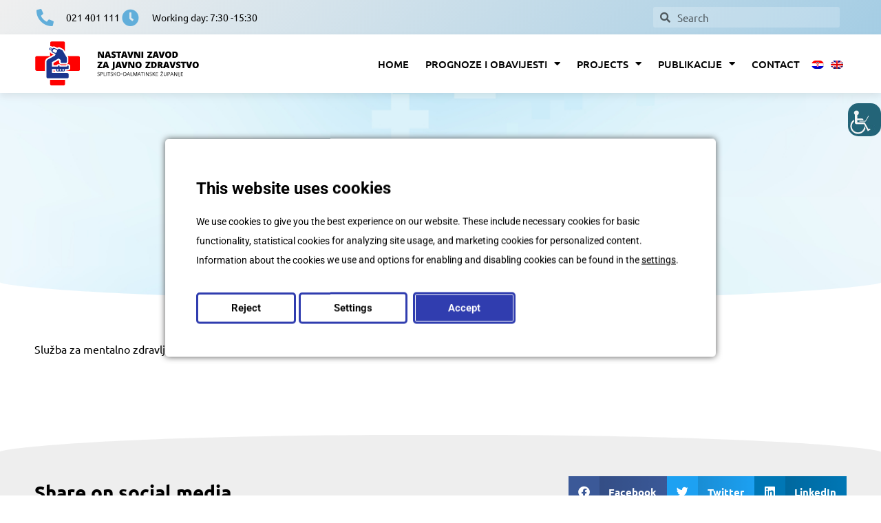

--- FILE ---
content_type: text/html; charset=UTF-8
request_url: https://nzjz-split.hr/en/publikacija-graditelji-mostova/
body_size: 14906
content:
<!doctype html><html lang="en-GB"><head><meta charset="UTF-8"><meta name="viewport" content="width=device-width, initial-scale=1"><link rel="profile" href="https://gmpg.org/xfn/11"><meta name='robots' content='index, follow, max-image-preview:large, max-snippet:-1, max-video-preview:-1' /><title>NZJZ SDŽ - Publikacija &#039;Graditelji mostova&#039;</title><meta name="description" content="Službene internet stranice Nastavnog Zavoda za javno zdravstvo Splitsko-dalmatinske županije." /><link rel="canonical" href="https://nzjz-split.hr/en/publikacija-graditelji-mostova/" /><meta property="og:locale" content="en_GB" /><meta property="og:type" content="article" /><meta property="og:title" content="NZJZ SDŽ - Publikacija &#039;Graditelji mostova&#039;" /><meta property="og:description" content="Službene internet stranice Nastavnog Zavoda za javno zdravstvo Splitsko-dalmatinske županije." /><meta property="og:url" content="https://nzjz-split.hr/en/publikacija-graditelji-mostova/" /><meta property="og:site_name" content="NZJZ SDŽ" /><meta property="article:publisher" content="https://www.facebook.com/NzjzSdz" /><meta property="article:published_time" content="2021-01-13T10:44:13+00:00" /><meta property="article:modified_time" content="2021-05-19T06:29:48+00:00" /><meta property="og:image" content="https://nzjz-split.hr/wp-content/uploads/2021/05/nzjz-sdz-favicon-bg.png" /><meta property="og:image:width" content="220" /><meta property="og:image:height" content="220" /><meta property="og:image:type" content="image/png" /><meta name="author" content="ForgeBIT" /><meta name="twitter:card" content="summary_large_image" /><meta name="twitter:label1" content="Written by" /><meta name="twitter:data1" content="ForgeBIT" /> <script type="application/ld+json" class="yoast-schema-graph">{"@context":"https://schema.org","@graph":[{"@type":"Article","@id":"https://nzjz-split.hr/en/publikacija-graditelji-mostova/#article","isPartOf":{"@id":"https://nzjz-split.hr/en/publikacija-graditelji-mostova/"},"author":{"name":"ForgeBIT","@id":"https://nzjz-split.hr/#/schema/person/b4b9f14518058e855f0658fe0f6605eb"},"headline":"Publikacija &#8216;Graditelji mostova&#8217;","datePublished":"2021-01-13T10:44:13+00:00","dateModified":"2021-05-19T06:29:48+00:00","mainEntityOfPage":{"@id":"https://nzjz-split.hr/en/publikacija-graditelji-mostova/"},"wordCount":22,"commentCount":0,"publisher":{"@id":"https://nzjz-split.hr/#organization"},"articleSection":["Nekategorizirano"],"inLanguage":"en-GB","potentialAction":[{"@type":"CommentAction","name":"Comment","target":["https://nzjz-split.hr/en/publikacija-graditelji-mostova/#respond"]}]},{"@type":"WebPage","@id":"https://nzjz-split.hr/en/publikacija-graditelji-mostova/","url":"https://nzjz-split.hr/en/publikacija-graditelji-mostova/","name":"NZJZ SDŽ - Publikacija 'Graditelji mostova'","isPartOf":{"@id":"https://nzjz-split.hr/#website"},"datePublished":"2021-01-13T10:44:13+00:00","dateModified":"2021-05-19T06:29:48+00:00","description":"Službene internet stranice Nastavnog Zavoda za javno zdravstvo Splitsko-dalmatinske županije.","breadcrumb":{"@id":"https://nzjz-split.hr/en/publikacija-graditelji-mostova/#breadcrumb"},"inLanguage":"en-GB","potentialAction":[{"@type":"ReadAction","target":["https://nzjz-split.hr/en/publikacija-graditelji-mostova/"]}]},{"@type":"BreadcrumbList","@id":"https://nzjz-split.hr/en/publikacija-graditelji-mostova/#breadcrumb","itemListElement":[{"@type":"ListItem","position":1,"name":"Naslovnica","item":"https://nzjz-split.hr/"},{"@type":"ListItem","position":2,"name":"Publikacija &#8216;Graditelji mostova&#8217;"}]},{"@type":"WebSite","@id":"https://nzjz-split.hr/#website","url":"https://nzjz-split.hr/","name":"NZJZ SDŽ","description":"Nastavni zavod za javno zdravstvo Splitsko - dalmatinske županije","publisher":{"@id":"https://nzjz-split.hr/#organization"},"potentialAction":[{"@type":"SearchAction","target":{"@type":"EntryPoint","urlTemplate":"https://nzjz-split.hr/?s={search_term_string}"},"query-input":{"@type":"PropertyValueSpecification","valueRequired":true,"valueName":"search_term_string"}}],"inLanguage":"en-GB"},{"@type":"Organization","@id":"https://nzjz-split.hr/#organization","name":"Nastavni zavod za javno zdravstvo Splitsko - dalmatinske županije","url":"https://nzjz-split.hr/","logo":{"@type":"ImageObject","inLanguage":"en-GB","@id":"https://nzjz-split.hr/#/schema/logo/image/","url":"https://nzjz-split.hr/wp-content/uploads/2021/05/nzjz-sdz-favicon-bg.png","contentUrl":"https://nzjz-split.hr/wp-content/uploads/2021/05/nzjz-sdz-favicon-bg.png","width":220,"height":220,"caption":"Nastavni zavod za javno zdravstvo Splitsko - dalmatinske županije"},"image":{"@id":"https://nzjz-split.hr/#/schema/logo/image/"},"sameAs":["https://www.facebook.com/NzjzSdz"]},{"@type":"Person","@id":"https://nzjz-split.hr/#/schema/person/b4b9f14518058e855f0658fe0f6605eb","name":"ForgeBIT","image":{"@type":"ImageObject","inLanguage":"en-GB","@id":"https://nzjz-split.hr/#/schema/person/image/","url":"https://nzjz-split.hr/wp-content/litespeed/avatar/807534c1949a29c271544ad2598d14d6.jpg?ver=1769003424","contentUrl":"https://nzjz-split.hr/wp-content/litespeed/avatar/807534c1949a29c271544ad2598d14d6.jpg?ver=1769003424","caption":"ForgeBIT"},"sameAs":["https://nzjz-split.hr/wordpress"]}]}</script> <link rel="alternate" type="application/rss+xml" title="NZJZ SDŽ &raquo; Feed" href="https://nzjz-split.hr/en/feed/" /><link rel="alternate" type="application/rss+xml" title="NZJZ SDŽ &raquo; Comments Feed" href="https://nzjz-split.hr/en/comments/feed/" /><link rel="alternate" type="application/rss+xml" title="NZJZ SDŽ &raquo; Publikacija &#8216;Graditelji mostova&#8217; Comments Feed" href="https://nzjz-split.hr/en/publikacija-graditelji-mostova/feed/" /><link rel="alternate" title="oEmbed (JSON)" type="application/json+oembed" href="https://nzjz-split.hr/en/wp-json/oembed/1.0/embed?url=https%3A%2F%2Fnzjz-split.hr%2Fen%2Fpublikacija-graditelji-mostova%2F" /><link rel="alternate" title="oEmbed (XML)" type="text/xml+oembed" href="https://nzjz-split.hr/en/wp-json/oembed/1.0/embed?url=https%3A%2F%2Fnzjz-split.hr%2Fen%2Fpublikacija-graditelji-mostova%2F&#038;format=xml" /><link data-optimized="2" rel="stylesheet" href="https://nzjz-split.hr/wp-content/litespeed/css/bd878a955de7a0369be59603cb9619ba.css?ver=b81d1" /> <script type="text/template" id="tmpl-variation-template"><div class="woocommerce-variation-description">{{{ data.variation.variation_description }}}</div>
	<div class="woocommerce-variation-price">{{{ data.variation.price_html }}}</div>
	<div class="woocommerce-variation-availability">{{{ data.variation.availability_html }}}</div></script> <script type="text/template" id="tmpl-unavailable-variation-template"><p role="alert"><trp-gettext data-trpgettextoriginal=8846>Sorry, this product is unavailable. Please choose a different combination.</trp-gettext></p></script> <script src="https://nzjz-split.hr/wp-includes/js/jquery/jquery.min.js?ver=3.7.1" id="jquery-core-js"></script> <link rel="https://api.w.org/" href="https://nzjz-split.hr/en/wp-json/" /><link rel="alternate" title="JSON" type="application/json" href="https://nzjz-split.hr/en/wp-json/wp/v2/posts/2275" /><link rel="EditURI" type="application/rsd+xml" title="RSD" href="https://nzjz-split.hr/xmlrpc.php?rsd" /><meta name="generator" content="WordPress 6.9" /><meta name="generator" content="WooCommerce 10.2.3" /><link rel='shortlink' href='https://nzjz-split.hr/en/?p=2275' /><link rel="alternate" hreflang="hr" href="https://nzjz-split.hr/publikacija-graditelji-mostova/"/><link rel="alternate" hreflang="en-GB" href="https://nzjz-split.hr/en/publikacija-graditelji-mostova/"/><link rel="alternate" hreflang="en" href="https://nzjz-split.hr/en/publikacija-graditelji-mostova/"/> <script>// Define dataLayer and the gtag function.
					window.dataLayer = window.dataLayer || [];
					function gtag(){dataLayer.push(arguments);}

					// Set default consent to 'denied' as a placeholder
					// Determine actual values based on your own requirements
					gtag('consent', 'default', {
						'ad_storage': 'denied',
						'ad_user_data': 'denied',
						'ad_personalization': 'denied',
						'analytics_storage': 'denied',
						'personalization_storage': 'denied',
						'security_storage': 'denied',
						'functionality_storage': 'denied',
						'wait_for_update': '2000'
					});</script>  <script>(function(w,d,s,l,i){w[l]=w[l]||[];w[l].push({'gtm.start':
				new Date().getTime(),event:'gtm.js'});var f=d.getElementsByTagName(s)[0],
				j=d.createElement(s),dl=l!='dataLayer'?'&l='+l:'';j.async=true;j.src=
				'https://www.googletagmanager.com/gtm.js?id='+i+dl;f.parentNode.insertBefore(j,f);
				})(window,document,'script','dataLayer','GTM-PRKQDDD8');</script> 
 <script async src="https://www.googletagmanager.com/gtag/js?id=G-5FDMHGTMW5"></script> <script>window.dataLayer = window.dataLayer || [];
  function gtag(){dataLayer.push(arguments);}
  gtag('js', new Date());

  gtag('config', 'G-5FDMHGTMW5');</script> <noscript><style>.woocommerce-product-gallery{ opacity: 1 !important; }</style></noscript><meta name="generator" content="Elementor 3.32.4; features: additional_custom_breakpoints; settings: css_print_method-external, google_font-enabled, font_display-auto"><link rel="icon" href="https://nzjz-split.hr/wp-content/uploads/2021/04/logo-removebg-preview-100x100.png" sizes="32x32" /><link rel="icon" href="https://nzjz-split.hr/wp-content/uploads/2021/04/logo-removebg-preview.png" sizes="192x192" /><link rel="apple-touch-icon" href="https://nzjz-split.hr/wp-content/uploads/2021/04/logo-removebg-preview.png" /><meta name="msapplication-TileImage" content="https://nzjz-split.hr/wp-content/uploads/2021/04/logo-removebg-preview.png" /></head><body class="wp-singular post-template-default single single-post postid-2275 single-format-standard wp-custom-logo wp-embed-responsive wp-theme-hello-elementor wp-child-theme-hello-elementor-child theme-hello-elementor woocommerce-no-js chrome osx wp-accessibility-helper wah_fstype_script accessibility-location-right translatepress-en_GB theme-default elementor-default elementor-kit-9 elementor-page-645"><a class="skip-link screen-reader-text" href="#content" data-no-translation="" data-trp-gettext="">Skip to content</a><header data-elementor-type="header" data-elementor-id="38" class="elementor elementor-38 elementor-location-header" data-elementor-post-type="elementor_library"><section class="elementor-section elementor-top-section elementor-element elementor-element-19f8cdb elementor-hidden-phone elementor-section-boxed elementor-section-height-default elementor-section-height-default" data-id="19f8cdb" data-element_type="section" data-settings="{&quot;background_background&quot;:&quot;gradient&quot;}"><div class="elementor-container elementor-column-gap-default"><div class="elementor-column elementor-col-100 elementor-top-column elementor-element elementor-element-84ecc9a" data-id="84ecc9a" data-element_type="column"><div class="elementor-widget-wrap elementor-element-populated"><div class="elementor-element elementor-element-6a17867 elementor-widget__width-auto elementor-icon-list--layout-inline elementor-list-item-link-full_width elementor-widget elementor-widget-icon-list" data-id="6a17867" data-element_type="widget" data-widget_type="icon-list.default"><div class="elementor-widget-container"><ul class="elementor-icon-list-items elementor-inline-items"><li class="elementor-icon-list-item elementor-inline-item">
<a href="tel:%20021%20401%20111"><span class="elementor-icon-list-icon">
<i aria-hidden="true" class="fas fa-phone-alt"></i>						</span>
<span class="elementor-icon-list-text">021 401 111</span>
</a></li><li class="elementor-icon-list-item elementor-inline-item">
<span class="elementor-icon-list-icon">
<i aria-hidden="true" class="fas fa-clock"></i>						</span>
<span class="elementor-icon-list-text">Working day: 7:30 -15:30</span></li></ul></div></div><div class="elementor-element elementor-element-0e9a63a elementor-search-form--skin-minimal elementor-widget__width-auto elementor-widget elementor-widget-search-form" data-id="0e9a63a" data-element_type="widget" data-settings="{&quot;skin&quot;:&quot;minimal&quot;}" data-widget_type="search-form.default"><div class="elementor-widget-container">
<search role="search"><form class="elementor-search-form" action="https://nzjz-split.hr/en/" method="get" data-trp-original-action="https://nzjz-split.hr/en"><div class="elementor-search-form__container">
<label class="elementor-screen-only" for="elementor-search-form-0e9a63a" data-no-translation="" data-trp-gettext="">Search</label><div class="elementor-search-form__icon">
<i aria-hidden="true" class="fas fa-search"></i>							<span class="elementor-screen-only" data-no-translation="" data-trp-gettext="">Search</span></div>
<input id="elementor-search-form-0e9a63a" placeholder="Search " class="elementor-search-form__input" type="search" name="s" value=""></div>
<input type="hidden" name="trp-form-language" value="en"/></form>
</search></div></div></div></div></div></section><section class="elementor-section elementor-top-section elementor-element elementor-element-bed56c1 elementor-section-boxed elementor-section-height-default elementor-section-height-default" data-id="bed56c1" data-element_type="section" data-settings="{&quot;background_background&quot;:&quot;classic&quot;,&quot;sticky&quot;:&quot;top&quot;,&quot;sticky_on&quot;:[&quot;desktop&quot;,&quot;tablet&quot;,&quot;mobile&quot;],&quot;sticky_offset&quot;:0,&quot;sticky_effects_offset&quot;:0,&quot;sticky_anchor_link_offset&quot;:0}"><div class="elementor-container elementor-column-gap-default"><div class="elementor-column elementor-col-100 elementor-top-column elementor-element elementor-element-1253594" data-id="1253594" data-element_type="column"><div class="elementor-widget-wrap elementor-element-populated"><div class="elementor-element elementor-element-db39968 elementor-widget__width-auto elementor-widget elementor-widget-theme-site-logo elementor-widget-image" data-id="db39968" data-element_type="widget" data-widget_type="theme-site-logo.default"><div class="elementor-widget-container"><figure class="wp-caption">
<a href="https://nzjz-split.hr/en">
<img width="1" height="1" src="https://nzjz-split.hr/wp-content/uploads/2021/04/logo-nzjz-sdz.svg" class="attachment-full size-full wp-image-621" alt="logo NZJZ SDŽ" />				</a><figcaption class="widget-image-caption wp-caption-text"></figcaption></figure></div></div><div class="elementor-element elementor-element-b94044e elementor-widget__width-auto elementor-hidden-desktop elementor-widget elementor-widget-button" data-id="b94044e" data-element_type="widget" data-widget_type="button.default"><div class="elementor-widget-container"><div class="elementor-button-wrapper">
<a class="elementor-button elementor-button-link elementor-size-sm" href="#elementor-action%3Aaction%3Dpopup%3Aopen%26settings%3DeyJpZCI6IjY5IiwidG9nZ2xlIjpmYWxzZX0%3D">
<span class="elementor-button-content-wrapper">
<span class="elementor-button-text">MENU</span>
</span>
</a></div></div></div><div class="elementor-element elementor-element-b766d74 elementor-nav-menu__align-end elementor-widget__width-auto elementor-hidden-tablet elementor-hidden-phone elementor-nav-menu--dropdown-tablet elementor-nav-menu__text-align-aside elementor-nav-menu--toggle elementor-nav-menu--burger elementor-widget elementor-widget-nav-menu" data-id="b766d74" data-element_type="widget" data-settings="{&quot;layout&quot;:&quot;horizontal&quot;,&quot;submenu_icon&quot;:{&quot;value&quot;:&quot;&lt;i class=\&quot;fas fa-caret-down\&quot; aria-hidden=\&quot;true\&quot;&gt;&lt;\/i&gt;&quot;,&quot;library&quot;:&quot;fa-solid&quot;},&quot;toggle&quot;:&quot;burger&quot;}" data-widget_type="nav-menu.default"><div class="elementor-widget-container"><nav aria-label="Menu" class="elementor-nav-menu--main elementor-nav-menu__container elementor-nav-menu--layout-horizontal e--pointer-underline e--animation-fade"><ul id="menu-1-b766d74" class="elementor-nav-menu"><li class="menu-item menu-item-type-post_type menu-item-object-page menu-item-home menu-item-362"><a href="https://nzjz-split.hr/en/" class="elementor-item">Home</a></li><li class="menu-item menu-item-type-custom menu-item-object-custom menu-item-has-children menu-item-43"><a href="#" class="elementor-item elementor-item-anchor">Prognoze i obavijesti</a><ul class="sub-menu elementor-nav-menu--dropdown"><li class="menu-item menu-item-type-post_type menu-item-object-servisi menu-item-3297"><a href="https://nzjz-split.hr/en/servisi/peludna-prognoza-split/" class="elementor-sub-item">Peludna prognoza Split</a></li><li class="menu-item menu-item-type-custom menu-item-object-custom menu-item-2329"><a target="_blank" href="https://nzjz-split.hr/wp-content/uploads/2025/02/peludni_kalendar_nzjz_sdz_za_2025.pdf" class="elementor-sub-item">Peludni kalendar NZJZ SDŽ</a></li><li class="menu-item menu-item-type-custom menu-item-object-custom menu-item-2330"><a target="_blank" href="https://www.plivazdravlje.hr/alergije/prognoza" class="elementor-sub-item">Peludna prognoza za Hrvatsku</a></li><li class="menu-item menu-item-type-post_type menu-item-object-post menu-item-19793"><a href="https://nzjz-split.hr/en/kakvoca-hrane/" class="elementor-sub-item">Kakvoća hrane</a></li><li class="menu-item menu-item-type-post_type menu-item-object-servisi menu-item-2896"><a href="https://nzjz-split.hr/en/servisi/kakvoca-mora/" class="elementor-sub-item">Kakvoća mora</a></li></ul></li><li class="menu-item menu-item-type-custom menu-item-object-custom menu-item-has-children menu-item-44"><a href="#" class="elementor-item elementor-item-anchor">Projects</a><ul class="sub-menu elementor-nav-menu--dropdown"><li class="menu-item menu-item-type-post_type menu-item-object-projekti menu-item-has-children menu-item-931"><a href="https://nzjz-split.hr/en/projekti/nacionalni-programi/" class="elementor-sub-item">Nacionalni programi</a><ul class="sub-menu elementor-nav-menu--dropdown"><li class="menu-item menu-item-type-custom menu-item-object-custom menu-item-941"><a target="_blank" href="https://nzjz-split.hr/wp-content/uploads/2021/05/2015Rano_otkrivanje_raka_dojke.pdf" class="elementor-sub-item">Rano otkrivanje raka dojke</a></li><li class="menu-item menu-item-type-custom menu-item-object-custom menu-item-940"><a target="_blank" href="https://program-rakdc.com.hr/" class="elementor-sub-item">Rano otkrivanje raka debelog crijeva</a></li><li class="menu-item menu-item-type-custom menu-item-object-custom menu-item-942"><a target="_blank" href="https://nzjz-split.hr/wp-content/uploads/2021/05/2015Rano_okrivanje_raka_vrata_maternice.pdf" class="elementor-sub-item">Rano otkrivanje raka vrata maternice</a></li><li class="menu-item menu-item-type-post_type menu-item-object-projekti menu-item-1000"><a href="https://nzjz-split.hr/en/projekti/zivjeti-zdravo/" class="elementor-sub-item">Živjeti zdravo</a></li><li class="menu-item menu-item-type-custom menu-item-object-custom menu-item-943"><a target="_blank" href="https://nzjz-split.hr/wp-content/uploads/2021/05/NP_Zivjeti_zdravo.pdf" class="elementor-sub-item">Cjeloviti program projekta Živjeti zdravo</a></li></ul></li><li class="menu-item menu-item-type-post_type menu-item-object-post menu-item-26973"><a href="https://nzjz-split.hr/en/projekt-innothyrogen-2/" class="elementor-sub-item">Projekt InnoThyroGen</a></li><li class="menu-item menu-item-type-post_type menu-item-object-projekti menu-item-2501"><a href="https://nzjz-split.hr/en/projekti/projekti-sluzbe-za-mentalno-zdravlje/" class="elementor-sub-item">Projekti Službe za mentalno zdravlje</a></li><li class="menu-item menu-item-type-post_type menu-item-object-projekti menu-item-2503"><a href="https://nzjz-split.hr/en/projekti/projekti-odjela-za-epidemiologiju-i-prevenciju-ozljeda/" class="elementor-sub-item">Projekti Odjela za epidemiologiju i prevenciju ozljeda</a></li><li class="menu-item menu-item-type-post_type menu-item-object-projekti menu-item-2502"><a href="https://nzjz-split.hr/en/projekti/za-lake-skolske-korake/" class="elementor-sub-item">Za lake školske korake</a></li><li class="menu-item menu-item-type-post_type menu-item-object-projekti menu-item-1018"><a href="https://nzjz-split.hr/en/projekti/si4care/" class="elementor-sub-item">SI4CARE</a></li><li class="menu-item menu-item-type-post_type menu-item-object-post menu-item-20610"><a href="https://nzjz-split.hr/en/projekt-prevencija-je-najbolja-intervencija/" class="elementor-sub-item">Prevencija je najbolja intervencija</a></li></ul></li><li class="menu-item menu-item-type-post_type menu-item-object-publikacije menu-item-has-children menu-item-5619"><a href="https://nzjz-split.hr/en/publikacije/publikacije/" class="elementor-item">Publikacije</a><ul class="sub-menu elementor-nav-menu--dropdown"><li class="menu-item menu-item-type-post_type menu-item-object-page menu-item-25315"><a href="https://nzjz-split.hr/en/casopis-javno-zdravstvo/" class="elementor-sub-item">Časopis Javno zdravstvo</a></li><li class="menu-item menu-item-type-post_type menu-item-object-publikacije menu-item-5620"><a href="https://nzjz-split.hr/en/publikacije/publikacije/" class="elementor-sub-item">Publikacije Službe za mentalno zdravlje</a></li><li class="menu-item menu-item-type-post_type menu-item-object-publikacije menu-item-2894"><a href="https://nzjz-split.hr/en/publikacije/publikacije-odjela-za-gerontologiju/" class="elementor-sub-item">Publikacije Odjela / Centra za gerontologiju arhiva</a></li><li class="menu-item menu-item-type-custom menu-item-object-custom menu-item-has-children menu-item-45"><a href="#" class="elementor-sub-item elementor-item-anchor">Publications Archive</a><ul class="sub-menu elementor-nav-menu--dropdown"><li class="menu-item menu-item-type-post_type menu-item-object-publikacije menu-item-1037"><a href="https://nzjz-split.hr/en/publikacije/ljetopis-nzjz-sdz/" class="elementor-sub-item">Ljetopis NZJZ SDŽ arhiva</a></li><li class="menu-item menu-item-type-custom menu-item-object-custom menu-item-1038"><a target="_blank" href="https://issuu.com/nzjz" class="elementor-sub-item">Časopis NZJZ SDŽ arhiva</a></li><li class="menu-item menu-item-type-custom menu-item-object-custom menu-item-1040"><a target="_blank" href="https://nzjz-split.hr/wp-content/uploads/2021/05/palijativna_2013.pdf" class="elementor-sub-item">Palijativna skrb arhiva</a></li><li class="menu-item menu-item-type-post_type menu-item-object-publikacije menu-item-3141"><a href="https://nzjz-split.hr/en/publikacije/publikacije-sluzbe-za-mentalno-zdravlje/" class="elementor-sub-item">Publikacije Službe za mentalno zdravlje arhiva</a></li><li class="menu-item menu-item-type-post_type menu-item-object-publikacije menu-item-2893"><a href="https://nzjz-split.hr/en/publikacije/publikacije-odjela-za-ocjenu-zdravstvenog-stanja-stanovnistva-organizaciju-rad-zdravstva-i-medicinsku-demografiju-2/" class="elementor-sub-item">Publikacije Odjela za ocjenu zdravstvenog stanja stanovništva, organizaciju, rad zdravstva i medicinsku demografiju arhiva</a></li><li class="menu-item menu-item-type-custom menu-item-object-custom menu-item-1041"><a target="_blank" href="https://www.youtube.com/channel/UCCsFii05DwdYWuoirzvlU0w" class="elementor-sub-item">Video isječci arhiva</a></li><li class="menu-item menu-item-type-post_type menu-item-object-publikacije menu-item-1072"><a href="https://nzjz-split.hr/en/publikacije/clanci/" class="elementor-sub-item">Članci arhiva</a></li></ul></li></ul></li><li class="menu-item menu-item-type-post_type menu-item-object-page menu-item-1022"><a href="https://nzjz-split.hr/en/contact/" class="elementor-item">Contact</a></li><li class="trp-language-switcher-container menu-item menu-item-type-post_type menu-item-object-language_switcher menu-item-5278"><a href="https://nzjz-split.hr/publikacija-graditelji-mostova/" class="elementor-item elementor-item-anchor"><span data-no-translation><img class="trp-flag-image" src="https://nzjz-split.hr/wp-content/plugins/translatepress-multilingual/assets/images/flags/hr.png" width="18" height="12" alt="hr" title="Croatian"></span></a></li><li class="trp-language-switcher-container menu-item menu-item-type-post_type menu-item-object-language_switcher current-language-menu-item menu-item-5277"><a href="https://nzjz-split.hr/en/publikacija-graditelji-mostova/" class="elementor-item elementor-item-anchor"><span data-no-translation><img class="trp-flag-image" src="https://nzjz-split.hr/wp-content/plugins/translatepress-multilingual/assets/images/flags/en_GB.png" width="18" height="12" alt="en_GB" title="English"></span></a></li></ul></nav><div class="elementor-menu-toggle" role="button" tabindex="0" aria-label="Menu Toggle" aria-expanded="false" data-no-translation-aria-label="">
<i aria-hidden="true" role="presentation" class="elementor-menu-toggle__icon--open eicon-menu-bar"></i><i aria-hidden="true" role="presentation" class="elementor-menu-toggle__icon--close eicon-close"></i></div><nav class="elementor-nav-menu--dropdown elementor-nav-menu__container" aria-hidden="true"><ul id="menu-2-b766d74" class="elementor-nav-menu"><li class="menu-item menu-item-type-post_type menu-item-object-page menu-item-home menu-item-362"><a href="https://nzjz-split.hr/en/" class="elementor-item" tabindex="-1">Home</a></li><li class="menu-item menu-item-type-custom menu-item-object-custom menu-item-has-children menu-item-43"><a href="#" class="elementor-item elementor-item-anchor" tabindex="-1">Prognoze i obavijesti</a><ul class="sub-menu elementor-nav-menu--dropdown"><li class="menu-item menu-item-type-post_type menu-item-object-servisi menu-item-3297"><a href="https://nzjz-split.hr/en/servisi/peludna-prognoza-split/" class="elementor-sub-item" tabindex="-1">Peludna prognoza Split</a></li><li class="menu-item menu-item-type-custom menu-item-object-custom menu-item-2329"><a target="_blank" href="https://nzjz-split.hr/wp-content/uploads/2025/02/peludni_kalendar_nzjz_sdz_za_2025.pdf" class="elementor-sub-item" tabindex="-1">Peludni kalendar NZJZ SDŽ</a></li><li class="menu-item menu-item-type-custom menu-item-object-custom menu-item-2330"><a target="_blank" href="https://www.plivazdravlje.hr/alergije/prognoza" class="elementor-sub-item" tabindex="-1">Peludna prognoza za Hrvatsku</a></li><li class="menu-item menu-item-type-post_type menu-item-object-post menu-item-19793"><a href="https://nzjz-split.hr/en/kakvoca-hrane/" class="elementor-sub-item" tabindex="-1">Kakvoća hrane</a></li><li class="menu-item menu-item-type-post_type menu-item-object-servisi menu-item-2896"><a href="https://nzjz-split.hr/en/servisi/kakvoca-mora/" class="elementor-sub-item" tabindex="-1">Kakvoća mora</a></li></ul></li><li class="menu-item menu-item-type-custom menu-item-object-custom menu-item-has-children menu-item-44"><a href="#" class="elementor-item elementor-item-anchor" tabindex="-1">Projects</a><ul class="sub-menu elementor-nav-menu--dropdown"><li class="menu-item menu-item-type-post_type menu-item-object-projekti menu-item-has-children menu-item-931"><a href="https://nzjz-split.hr/en/projekti/nacionalni-programi/" class="elementor-sub-item" tabindex="-1">Nacionalni programi</a><ul class="sub-menu elementor-nav-menu--dropdown"><li class="menu-item menu-item-type-custom menu-item-object-custom menu-item-941"><a target="_blank" href="https://nzjz-split.hr/wp-content/uploads/2021/05/2015Rano_otkrivanje_raka_dojke.pdf" class="elementor-sub-item" tabindex="-1">Rano otkrivanje raka dojke</a></li><li class="menu-item menu-item-type-custom menu-item-object-custom menu-item-940"><a target="_blank" href="https://program-rakdc.com.hr/" class="elementor-sub-item" tabindex="-1">Rano otkrivanje raka debelog crijeva</a></li><li class="menu-item menu-item-type-custom menu-item-object-custom menu-item-942"><a target="_blank" href="https://nzjz-split.hr/wp-content/uploads/2021/05/2015Rano_okrivanje_raka_vrata_maternice.pdf" class="elementor-sub-item" tabindex="-1">Rano otkrivanje raka vrata maternice</a></li><li class="menu-item menu-item-type-post_type menu-item-object-projekti menu-item-1000"><a href="https://nzjz-split.hr/en/projekti/zivjeti-zdravo/" class="elementor-sub-item" tabindex="-1">Živjeti zdravo</a></li><li class="menu-item menu-item-type-custom menu-item-object-custom menu-item-943"><a target="_blank" href="https://nzjz-split.hr/wp-content/uploads/2021/05/NP_Zivjeti_zdravo.pdf" class="elementor-sub-item" tabindex="-1">Cjeloviti program projekta Živjeti zdravo</a></li></ul></li><li class="menu-item menu-item-type-post_type menu-item-object-post menu-item-26973"><a href="https://nzjz-split.hr/en/projekt-innothyrogen-2/" class="elementor-sub-item" tabindex="-1">Projekt InnoThyroGen</a></li><li class="menu-item menu-item-type-post_type menu-item-object-projekti menu-item-2501"><a href="https://nzjz-split.hr/en/projekti/projekti-sluzbe-za-mentalno-zdravlje/" class="elementor-sub-item" tabindex="-1">Projekti Službe za mentalno zdravlje</a></li><li class="menu-item menu-item-type-post_type menu-item-object-projekti menu-item-2503"><a href="https://nzjz-split.hr/en/projekti/projekti-odjela-za-epidemiologiju-i-prevenciju-ozljeda/" class="elementor-sub-item" tabindex="-1">Projekti Odjela za epidemiologiju i prevenciju ozljeda</a></li><li class="menu-item menu-item-type-post_type menu-item-object-projekti menu-item-2502"><a href="https://nzjz-split.hr/en/projekti/za-lake-skolske-korake/" class="elementor-sub-item" tabindex="-1">Za lake školske korake</a></li><li class="menu-item menu-item-type-post_type menu-item-object-projekti menu-item-1018"><a href="https://nzjz-split.hr/en/projekti/si4care/" class="elementor-sub-item" tabindex="-1">SI4CARE</a></li><li class="menu-item menu-item-type-post_type menu-item-object-post menu-item-20610"><a href="https://nzjz-split.hr/en/projekt-prevencija-je-najbolja-intervencija/" class="elementor-sub-item" tabindex="-1">Prevencija je najbolja intervencija</a></li></ul></li><li class="menu-item menu-item-type-post_type menu-item-object-publikacije menu-item-has-children menu-item-5619"><a href="https://nzjz-split.hr/en/publikacije/publikacije/" class="elementor-item" tabindex="-1">Publikacije</a><ul class="sub-menu elementor-nav-menu--dropdown"><li class="menu-item menu-item-type-post_type menu-item-object-page menu-item-25315"><a href="https://nzjz-split.hr/en/casopis-javno-zdravstvo/" class="elementor-sub-item" tabindex="-1">Časopis Javno zdravstvo</a></li><li class="menu-item menu-item-type-post_type menu-item-object-publikacije menu-item-5620"><a href="https://nzjz-split.hr/en/publikacije/publikacije/" class="elementor-sub-item" tabindex="-1">Publikacije Službe za mentalno zdravlje</a></li><li class="menu-item menu-item-type-post_type menu-item-object-publikacije menu-item-2894"><a href="https://nzjz-split.hr/en/publikacije/publikacije-odjela-za-gerontologiju/" class="elementor-sub-item" tabindex="-1">Publikacije Odjela / Centra za gerontologiju arhiva</a></li><li class="menu-item menu-item-type-custom menu-item-object-custom menu-item-has-children menu-item-45"><a href="#" class="elementor-sub-item elementor-item-anchor" tabindex="-1">Publications Archive</a><ul class="sub-menu elementor-nav-menu--dropdown"><li class="menu-item menu-item-type-post_type menu-item-object-publikacije menu-item-1037"><a href="https://nzjz-split.hr/en/publikacije/ljetopis-nzjz-sdz/" class="elementor-sub-item" tabindex="-1">Ljetopis NZJZ SDŽ arhiva</a></li><li class="menu-item menu-item-type-custom menu-item-object-custom menu-item-1038"><a target="_blank" href="https://issuu.com/nzjz" class="elementor-sub-item" tabindex="-1">Časopis NZJZ SDŽ arhiva</a></li><li class="menu-item menu-item-type-custom menu-item-object-custom menu-item-1040"><a target="_blank" href="https://nzjz-split.hr/wp-content/uploads/2021/05/palijativna_2013.pdf" class="elementor-sub-item" tabindex="-1">Palijativna skrb arhiva</a></li><li class="menu-item menu-item-type-post_type menu-item-object-publikacije menu-item-3141"><a href="https://nzjz-split.hr/en/publikacije/publikacije-sluzbe-za-mentalno-zdravlje/" class="elementor-sub-item" tabindex="-1">Publikacije Službe za mentalno zdravlje arhiva</a></li><li class="menu-item menu-item-type-post_type menu-item-object-publikacije menu-item-2893"><a href="https://nzjz-split.hr/en/publikacije/publikacije-odjela-za-ocjenu-zdravstvenog-stanja-stanovnistva-organizaciju-rad-zdravstva-i-medicinsku-demografiju-2/" class="elementor-sub-item" tabindex="-1">Publikacije Odjela za ocjenu zdravstvenog stanja stanovništva, organizaciju, rad zdravstva i medicinsku demografiju arhiva</a></li><li class="menu-item menu-item-type-custom menu-item-object-custom menu-item-1041"><a target="_blank" href="https://www.youtube.com/channel/UCCsFii05DwdYWuoirzvlU0w" class="elementor-sub-item" tabindex="-1">Video isječci arhiva</a></li><li class="menu-item menu-item-type-post_type menu-item-object-publikacije menu-item-1072"><a href="https://nzjz-split.hr/en/publikacije/clanci/" class="elementor-sub-item" tabindex="-1">Članci arhiva</a></li></ul></li></ul></li><li class="menu-item menu-item-type-post_type menu-item-object-page menu-item-1022"><a href="https://nzjz-split.hr/en/contact/" class="elementor-item" tabindex="-1">Contact</a></li><li class="trp-language-switcher-container menu-item menu-item-type-post_type menu-item-object-language_switcher menu-item-5278"><a href="https://nzjz-split.hr/publikacija-graditelji-mostova/" class="elementor-item elementor-item-anchor" tabindex="-1"><span data-no-translation><img class="trp-flag-image" src="https://nzjz-split.hr/wp-content/plugins/translatepress-multilingual/assets/images/flags/hr.png" width="18" height="12" alt="hr" title="Croatian"></span></a></li><li class="trp-language-switcher-container menu-item menu-item-type-post_type menu-item-object-language_switcher current-language-menu-item menu-item-5277"><a href="https://nzjz-split.hr/en/publikacija-graditelji-mostova/" class="elementor-item elementor-item-anchor" tabindex="-1"><span data-no-translation><img class="trp-flag-image" src="https://nzjz-split.hr/wp-content/plugins/translatepress-multilingual/assets/images/flags/en_GB.png" width="18" height="12" alt="en_GB" title="English"></span></a></li></ul></nav></div></div></div></div></div></section></header><div data-elementor-type="single-post" data-elementor-id="645" class="elementor elementor-645 elementor-location-single post-2275 post type-post status-publish format-standard hentry category-nekategorizirano" data-elementor-post-type="elementor_library"><section class="elementor-section elementor-top-section elementor-element elementor-element-2cda3e79 elementor-section-height-min-height elementor-section-boxed elementor-section-height-default elementor-section-items-middle" data-id="2cda3e79" data-element_type="section" data-settings="{&quot;background_background&quot;:&quot;classic&quot;,&quot;shape_divider_bottom&quot;:&quot;curve&quot;,&quot;shape_divider_bottom_negative&quot;:&quot;yes&quot;}"><div class="elementor-shape elementor-shape-bottom" aria-hidden="true" data-negative="true">
<svg xmlns="http://www.w3.org/2000/svg" viewbox="0 0 1000 100" preserveaspectratio="none">
<path class="elementor-shape-fill" d="M500,97C126.7,96.3,0.8,19.8,0,0v100l1000,0V1C1000,19.4,873.3,97.8,500,97z"/>
</svg></div><div class="elementor-container elementor-column-gap-default"><div class="elementor-column elementor-col-100 elementor-top-column elementor-element elementor-element-62e9a2df" data-id="62e9a2df" data-element_type="column"><div class="elementor-widget-wrap elementor-element-populated"><div class="elementor-element elementor-element-2c8f1677 elementor-widget elementor-widget-theme-post-title elementor-page-title elementor-widget-heading" data-id="2c8f1677" data-element_type="widget" data-widget_type="theme-post-title.default"><div class="elementor-widget-container"><h1 class="elementor-heading-title elementor-size-default">Publikacija &#8216;Graditelji mostova&#8217;</h1></div></div></div></div></div></section><section class="elementor-section elementor-top-section elementor-element elementor-element-7a074a4d elementor-section-boxed elementor-section-height-default elementor-section-height-default" data-id="7a074a4d" data-element_type="section"><div class="elementor-container elementor-column-gap-default"><div class="elementor-column elementor-col-100 elementor-top-column elementor-element elementor-element-7dbeca9f" data-id="7dbeca9f" data-element_type="column"><div class="elementor-widget-wrap elementor-element-populated"><div class="elementor-element elementor-element-d1e1c0f elementor-widget elementor-widget-theme-post-content" data-id="d1e1c0f" data-element_type="widget" data-widget_type="theme-post-content.default"><div class="elementor-widget-container"><p>Služba za mentalno zdravlje NZJZ SDŽ objavila je publikaciju &#8216;Graditelji mostova&#8217; koju možete pogledati na <a href="/en/images/MENTALNO/PUBLIKACIJE/Graditelji_Mostova.pdf/">ovoj poveznici</a>.</p><p> </p></div></div></div></div></div></section><section class="elementor-section elementor-top-section elementor-element elementor-element-83e006b elementor-section-boxed elementor-section-height-default elementor-section-height-default" data-id="83e006b" data-element_type="section" data-settings="{&quot;background_background&quot;:&quot;classic&quot;,&quot;shape_divider_top&quot;:&quot;curve&quot;,&quot;shape_divider_top_negative&quot;:&quot;yes&quot;}"><div class="elementor-shape elementor-shape-top" aria-hidden="true" data-negative="true">
<svg xmlns="http://www.w3.org/2000/svg" viewbox="0 0 1000 100" preserveaspectratio="none">
<path class="elementor-shape-fill" d="M500,97C126.7,96.3,0.8,19.8,0,0v100l1000,0V1C1000,19.4,873.3,97.8,500,97z"/>
</svg></div><div class="elementor-container elementor-column-gap-default"><div class="elementor-column elementor-col-100 elementor-top-column elementor-element elementor-element-7c6af02" data-id="7c6af02" data-element_type="column"><div class="elementor-widget-wrap elementor-element-populated"><div class="elementor-element elementor-element-106968f elementor-widget__width-auto elementor-widget elementor-widget-heading" data-id="106968f" data-element_type="widget" data-widget_type="heading.default"><div class="elementor-widget-container"><h3 class="elementor-heading-title elementor-size-default">Share on social media</h3></div></div><div class="elementor-element elementor-element-7ab81f0 elementor-widget__width-auto elementor-share-buttons--view-icon-text elementor-share-buttons--skin-gradient elementor-share-buttons--shape-square elementor-grid-0 elementor-share-buttons--color-official elementor-widget elementor-widget-share-buttons" data-id="7ab81f0" data-element_type="widget" data-widget_type="share-buttons.default"><div class="elementor-widget-container"><div class="elementor-grid" role="list"><div class="elementor-grid-item" role="listitem"><div class="elementor-share-btn elementor-share-btn_facebook" role="button" tabindex="0" aria-label="Share on facebook">
<span class="elementor-share-btn__icon">
<i class="fab fa-facebook" aria-hidden="true"></i>							</span><div class="elementor-share-btn__text">
<span class="elementor-share-btn__title">
Facebook									</span></div></div></div><div class="elementor-grid-item" role="listitem"><div class="elementor-share-btn elementor-share-btn_twitter" role="button" tabindex="0" aria-label="Share on twitter">
<span class="elementor-share-btn__icon">
<i class="fab fa-twitter" aria-hidden="true"></i>							</span><div class="elementor-share-btn__text">
<span class="elementor-share-btn__title">
Twitter									</span></div></div></div><div class="elementor-grid-item" role="listitem"><div class="elementor-share-btn elementor-share-btn_linkedin" role="button" tabindex="0" aria-label="Share on linkedin">
<span class="elementor-share-btn__icon">
<i class="fab fa-linkedin" aria-hidden="true"></i>							</span><div class="elementor-share-btn__text">
<span class="elementor-share-btn__title">
LinkedIn									</span></div></div></div></div></div></div></div></div></div></section></div><footer data-elementor-type="footer" data-elementor-id="83" class="elementor elementor-83 elementor-location-footer" data-elementor-post-type="elementor_library"><section class="elementor-section elementor-top-section elementor-element elementor-element-a4718c1 elementor-section-boxed elementor-section-height-default elementor-section-height-default" data-id="a4718c1" data-element_type="section" data-settings="{&quot;background_background&quot;:&quot;gradient&quot;}"><div class="elementor-container elementor-column-gap-default"><div class="elementor-column elementor-col-25 elementor-top-column elementor-element elementor-element-3552759" data-id="3552759" data-element_type="column"><div class="elementor-widget-wrap elementor-element-populated"><div class="elementor-element elementor-element-bbd4e65 elementor-widget elementor-widget-theme-site-logo elementor-widget-image" data-id="bbd4e65" data-element_type="widget" data-widget_type="theme-site-logo.default"><div class="elementor-widget-container">
<a href="https://nzjz-split.hr/en">
<img width="1" height="1" src="https://nzjz-split.hr/wp-content/uploads/2021/04/logo-nzjz-sdz.svg" class="attachment-full size-full wp-image-621" alt="logo NZJZ SDŽ" />				</a></div></div><div class="elementor-element elementor-element-41458b9 e-grid-align-left elementor-shape-rounded elementor-grid-0 elementor-widget elementor-widget-social-icons" data-id="41458b9" data-element_type="widget" data-widget_type="social-icons.default"><div class="elementor-widget-container"><div class="elementor-social-icons-wrapper elementor-grid">
<span class="elementor-grid-item">
<a class="elementor-icon elementor-social-icon elementor-social-icon-facebook elementor-animation-grow elementor-repeater-item-db4034d" href="https://www.facebook.com/NzjzSdz" target="_blank">
<span class="elementor-screen-only">Facebook</span>
<i aria-hidden="true" class="fab fa-facebook"></i>					</a>
</span></div></div></div></div></div><div class="elementor-column elementor-col-25 elementor-top-column elementor-element elementor-element-615f4d3" data-id="615f4d3" data-element_type="column"><div class="elementor-widget-wrap elementor-element-populated"><div class="elementor-element elementor-element-473292c elementor-widget elementor-widget-heading" data-id="473292c" data-element_type="widget" data-widget_type="heading.default"><div class="elementor-widget-container"><h2 class="elementor-heading-title elementor-size-default">INFORMATION</h2></div></div><div class="elementor-element elementor-element-520970e elementor-widget-divider--view-line elementor-widget elementor-widget-divider" data-id="520970e" data-element_type="widget" data-widget_type="divider.default"><div class="elementor-widget-container"><div class="elementor-divider">
<span class="elementor-divider-separator">
</span></div></div></div><div class="elementor-element elementor-element-9313150 elementor-widget elementor-widget-heading" data-id="9313150" data-element_type="widget" data-widget_type="heading.default"><div class="elementor-widget-container"><h2 class="elementor-heading-title elementor-size-default">Vukovarska 46, 21 000 SPLIT</h2></div></div><div class="elementor-element elementor-element-5664b52 elementor-widget elementor-widget-heading" data-id="5664b52" data-element_type="widget" data-widget_type="heading.default"><div class="elementor-widget-container"><h2 class="elementor-heading-title elementor-size-default"><a href="tel:+021401111">BROJ TELEFONA: 021 401 111</a></h2></div></div><div class="elementor-element elementor-element-ab62bad elementor-widget elementor-widget-heading" data-id="ab62bad" data-element_type="widget" data-widget_type="heading.default"><div class="elementor-widget-container"><h2 class="elementor-heading-title elementor-size-default"><a href="tel:+021401111">OTVORENO: pon - pet: 07:30 - 15:30</a></h2></div></div></div></div><div class="elementor-column elementor-col-25 elementor-top-column elementor-element elementor-element-8203b8f" data-id="8203b8f" data-element_type="column"><div class="elementor-widget-wrap elementor-element-populated"><div class="elementor-element elementor-element-402f7cd elementor-widget elementor-widget-heading" data-id="402f7cd" data-element_type="widget" data-widget_type="heading.default"><div class="elementor-widget-container"><h2 class="elementor-heading-title elementor-size-default">TERMS OF USE</h2></div></div><div class="elementor-element elementor-element-2166e3c elementor-widget-divider--view-line elementor-widget elementor-widget-divider" data-id="2166e3c" data-element_type="widget" data-widget_type="divider.default"><div class="elementor-widget-container"><div class="elementor-divider">
<span class="elementor-divider-separator">
</span></div></div></div><div class="elementor-element elementor-element-4ee8cce elementor-nav-menu--dropdown-tablet elementor-nav-menu__text-align-aside elementor-widget elementor-widget-nav-menu" data-id="4ee8cce" data-element_type="widget" data-settings="{&quot;layout&quot;:&quot;vertical&quot;,&quot;submenu_icon&quot;:{&quot;value&quot;:&quot;&lt;i class=\&quot;\&quot; aria-hidden=\&quot;true\&quot;&gt;&lt;\/i&gt;&quot;,&quot;library&quot;:&quot;&quot;}}" data-widget_type="nav-menu.default"><div class="elementor-widget-container"><nav aria-label="Menu" class="elementor-nav-menu--main elementor-nav-menu__container elementor-nav-menu--layout-vertical e--pointer-none"><ul id="menu-1-4ee8cce" class="elementor-nav-menu sm-vertical"><li class="menu-item menu-item-type-post_type menu-item-object-page menu-item-5946"><a href="https://nzjz-split.hr/en/business-account/" class="elementor-item">Business account</a></li><li class="menu-item menu-item-type-post_type menu-item-object-page menu-item-5947"><a href="https://nzjz-split.hr/en/the-right-to-access-information/" class="elementor-item">ACCESS TO INFORMATION</a></li><li class="menu-item menu-item-type-post_type menu-item-object-page menu-item-5943"><a rel="privacy-policy" href="https://nzjz-split.hr/en/accessibility-statement/" class="elementor-item">Accessibility statement</a></li><li class="menu-item menu-item-type-post_type menu-item-object-page menu-item-privacy-policy menu-item-5942"><a rel="privacy-policy" href="https://nzjz-split.hr/en/accessibility-statement/" class="elementor-item">Privacy Statement</a></li><li class="menu-item menu-item-type-post_type menu-item-object-post menu-item-10697"><a href="https://nzjz-split.hr/en/postupanje-s-prituzbama-i-pohvalama/" class="elementor-item">Postupanje s pritužbama i pohvalama</a></li></ul></nav><nav class="elementor-nav-menu--dropdown elementor-nav-menu__container" aria-hidden="true"><ul id="menu-2-4ee8cce" class="elementor-nav-menu sm-vertical"><li class="menu-item menu-item-type-post_type menu-item-object-page menu-item-5946"><a href="https://nzjz-split.hr/en/business-account/" class="elementor-item" tabindex="-1">Business account</a></li><li class="menu-item menu-item-type-post_type menu-item-object-page menu-item-5947"><a href="https://nzjz-split.hr/en/the-right-to-access-information/" class="elementor-item" tabindex="-1">ACCESS TO INFORMATION</a></li><li class="menu-item menu-item-type-post_type menu-item-object-page menu-item-5943"><a rel="privacy-policy" href="https://nzjz-split.hr/en/accessibility-statement/" class="elementor-item" tabindex="-1">Accessibility statement</a></li><li class="menu-item menu-item-type-post_type menu-item-object-page menu-item-privacy-policy menu-item-5942"><a rel="privacy-policy" href="https://nzjz-split.hr/en/accessibility-statement/" class="elementor-item" tabindex="-1">Privacy Statement</a></li><li class="menu-item menu-item-type-post_type menu-item-object-post menu-item-10697"><a href="https://nzjz-split.hr/en/postupanje-s-prituzbama-i-pohvalama/" class="elementor-item" tabindex="-1">Postupanje s pritužbama i pohvalama</a></li></ul></nav></div></div></div></div><div class="elementor-column elementor-col-25 elementor-top-column elementor-element elementor-element-7a7bf48" data-id="7a7bf48" data-element_type="column"><div class="elementor-widget-wrap elementor-element-populated"><div class="elementor-element elementor-element-c5bdf63 elementor-widget elementor-widget-heading" data-id="c5bdf63" data-element_type="widget" data-widget_type="heading.default"><div class="elementor-widget-container"><h2 class="elementor-heading-title elementor-size-default">Terms of payment</h2></div></div><div class="elementor-element elementor-element-bbb1b80 elementor-widget-divider--view-line elementor-widget elementor-widget-divider" data-id="bbb1b80" data-element_type="widget" data-widget_type="divider.default"><div class="elementor-widget-container"><div class="elementor-divider">
<span class="elementor-divider-separator">
</span></div></div></div><div class="elementor-element elementor-element-922846e elementor-widget elementor-widget-heading" data-id="922846e" data-element_type="widget" data-widget_type="heading.default"><div class="elementor-widget-container"><h2 class="elementor-heading-title elementor-size-default">NZJZ SDŽ pruža svojim korisnicima mogućnost kartičnog plaćanja usluga.</h2></div></div><div class="elementor-element elementor-element-a466875 elementor-widget__width-auto elementor-widget elementor-widget-image" data-id="a466875" data-element_type="widget" data-widget_type="image.default"><div class="elementor-widget-container">
<a href="https://www.mastercard.hr/hr-hr.html" target="_blank">
<img loading="lazy" width="79" height="50" src="https://nzjz-split.hr/wp-content/uploads/2021/04/Mastercard.jpg" class="attachment-large size-large wp-image-11347" alt="Mastercard" srcset="https://nzjz-split.hr/wp-content/uploads/2021/04/Mastercard.jpg 79w, https://nzjz-split.hr/wp-content/uploads/2021/04/Mastercard-16x10.jpg 16w" sizes="(max-width: 79px) 100vw, 79px" />								</a></div></div><div class="elementor-element elementor-element-58cc07d elementor-widget__width-auto elementor-widget elementor-widget-image" data-id="58cc07d" data-element_type="widget" data-widget_type="image.default"><div class="elementor-widget-container">
<a href="https://brand.mastercard.com/brandcenter/more-about-our-brands.html" target="_blank">
<img loading="lazy" width="78" height="50" src="https://nzjz-split.hr/wp-content/uploads/2021/04/Maestro.jpg" class="attachment-large size-large wp-image-11346" alt="Maestro" srcset="https://nzjz-split.hr/wp-content/uploads/2021/04/Maestro.jpg 78w, https://nzjz-split.hr/wp-content/uploads/2021/04/Maestro-16x10.jpg 16w" sizes="(max-width: 78px) 100vw, 78px" />								</a></div></div><div class="elementor-element elementor-element-709bec8 elementor-widget__width-auto elementor-widget elementor-widget-image" data-id="709bec8" data-element_type="widget" data-widget_type="image.default"><div class="elementor-widget-container">
<a href="https://www.visa.co.uk/about-visa/visa-in-europe.html" target="_blank">
<img loading="lazy" width="80" height="50" src="https://nzjz-split.hr/wp-content/uploads/2021/04/Visa.jpg" class="attachment-large size-large wp-image-11344" alt="Visa" srcset="https://nzjz-split.hr/wp-content/uploads/2021/04/Visa.jpg 80w, https://nzjz-split.hr/wp-content/uploads/2021/04/Visa-16x10.jpg 16w" sizes="(max-width: 80px) 100vw, 80px" />								</a></div></div><div class="elementor-element elementor-element-09ffd86 elementor-widget__width-auto elementor-widget elementor-widget-image" data-id="09ffd86" data-element_type="widget" data-widget_type="image.default"><div class="elementor-widget-container">
<a href="https://www.dinersclub.com/" target="_blank">
<img loading="lazy" width="177" height="50" src="https://nzjz-split.hr/wp-content/uploads/2021/04/Diners50.jpg" class="attachment-large size-large wp-image-11361" alt="Diners club" srcset="https://nzjz-split.hr/wp-content/uploads/2021/04/Diners50.jpg 177w, https://nzjz-split.hr/wp-content/uploads/2021/04/Diners50-16x5.jpg 16w" sizes="(max-width: 177px) 100vw, 177px" />								</a></div></div><div class="elementor-element elementor-element-ed6118a elementor-widget__width-auto elementor-widget elementor-widget-image" data-id="ed6118a" data-element_type="widget" data-widget_type="image.default"><div class="elementor-widget-container">
<a href="https://www.discover.com/" target="_blank">
<img loading="lazy" width="81" height="50" src="https://nzjz-split.hr/wp-content/uploads/2021/04/Discover-borderless.jpg" class="attachment-large size-large wp-image-11360" alt="Discover" srcset="https://nzjz-split.hr/wp-content/uploads/2021/04/Discover-borderless.jpg 81w, https://nzjz-split.hr/wp-content/uploads/2021/04/Discover-borderless-16x10.jpg 16w" sizes="(max-width: 81px) 100vw, 81px" />								</a></div></div><div class="elementor-element elementor-element-c63fe42 elementor-widget__width-auto elementor-widget elementor-widget-image" data-id="c63fe42" data-element_type="widget" data-widget_type="image.default"><div class="elementor-widget-container">
<a href="https://monri.com/" target="_blank">
<img loading="lazy" width="108" height="50" src="https://nzjz-split.hr/wp-content/uploads/2021/04/Monri.jpg" class="attachment-large size-large wp-image-11343" alt="Monri" srcset="https://nzjz-split.hr/wp-content/uploads/2021/04/Monri.jpg 108w, https://nzjz-split.hr/wp-content/uploads/2021/04/Monri-16x7.jpg 16w" sizes="(max-width: 108px) 100vw, 108px" />								</a></div></div></div></div></div></section><section class="elementor-section elementor-top-section elementor-element elementor-element-c1bcbbc elementor-section-boxed elementor-section-height-default elementor-section-height-default" data-id="c1bcbbc" data-element_type="section" data-settings="{&quot;background_background&quot;:&quot;gradient&quot;}"><div class="elementor-container elementor-column-gap-default"><div class="elementor-column elementor-col-100 elementor-top-column elementor-element elementor-element-e9c6df9" data-id="e9c6df9" data-element_type="column"><div class="elementor-widget-wrap elementor-element-populated"><section class="elementor-section elementor-inner-section elementor-element elementor-element-044ecba elementor-section-content-middle elementor-section-boxed elementor-section-height-default elementor-section-height-default" data-id="044ecba" data-element_type="section"><div class="elementor-container elementor-column-gap-default"><div class="elementor-column elementor-col-50 elementor-inner-column elementor-element elementor-element-1be42ba" data-id="1be42ba" data-element_type="column"><div class="elementor-widget-wrap elementor-element-populated"><div class="elementor-element elementor-element-d6a9339 elementor-widget elementor-widget-text-editor" data-id="d6a9339" data-element_type="widget" data-widget_type="text-editor.default"><div class="elementor-widget-container"><p>Copyright © 2023 NZJZ SDŽ</p></div></div></div></div><div class="elementor-column elementor-col-50 elementor-inner-column elementor-element elementor-element-6986e14" data-id="6986e14" data-element_type="column"><div class="elementor-widget-wrap elementor-element-populated"><div class="elementor-element elementor-element-146dc75 elementor-widget__width-auto elementor-widget elementor-widget-text-editor" data-id="146dc75" data-element_type="widget" data-widget_type="text-editor.default"><div class="elementor-widget-container"><p>Developed by <a href="https://forgebit.com/" target="_blank" rel="noopener"><img loading="lazy" class="alignnone" style="position: relative; top: 3px; left: 1px;" src="https://nzjz-split.hr/wp-content/uploads/2023/08/forgebit-black.svg" alt="forgebit logo" width="157" height="38" /></a></p></div></div></div></div></div></section></div></div></div></section></footer>
<template id="tp-language" data-tp-language="en_GB"></template><script type="speculationrules">{"prefetch":[{"source":"document","where":{"and":[{"href_matches":"/en/*"},{"not":{"href_matches":["/wp-*.php","/wp-admin/*","/wp-content/uploads/*","/wp-content/*","/wp-content/plugins/*","/wp-content/themes/hello-elementor-child/*","/wp-content/themes/hello-elementor/*","/en/*\\?(.+)"]}},{"not":{"selector_matches":"a[rel~=\"nofollow\"]"}},{"not":{"selector_matches":".no-prefetch, .no-prefetch a"}}]},"eagerness":"conservative"}]}</script> <div id="wp_access_helper_container" class="accessability_container dark_theme">
<button type="button" class="wahout aicon_link"
accesskey="z"
aria-label="Accessibility Helper sidebar"
title="Accessibility Helper sidebar" data-no-translation-aria-label="" data-no-translation-title="">
<img src="https://nzjz-split.hr/wp-content/plugins/wp-accessibility-helper/assets/images/accessibility-48.jpg"
alt="Accessibility" class="aicon_image" data-no-translation-alt="" />
</button><div id="access_container" aria-hidden="true">
<button tabindex="-1" type="button" class="close_container wahout"
accesskey="x"
aria-label="Close"
title="Close">
Close		</button><div class="access_container_inner"><div class="a_module wah_font_resize"><div class="a_module_title">Resize the font</div><div class="a_module_exe font_resizer"><button type="button" class="wah-action-button smaller wahout" title="smaller font size" aria-label="smaller font size" data-no-translation-title="" data-no-translation-aria-label="">A-</button><button type="button" class="wah-action-button larger wahout" title="larger font size" aria-label="larger font size" data-no-translation-title="" data-no-translation-aria-label="">A+</button><button type="button" class="wah-action-button wah-font-reset wahout" title="Reset font size" aria-label="Reset font size" data-no-translation-title="" data-no-translation-aria-label="">Restore default</button></div></div><div class="a_module wah_readable_fonts"><div class="a_module_exe readable_fonts"><button type="button" class="wah-action-button wahout wah-call-readable-fonts" aria-label="Change the font" title="Change the font">Change the font</button></div></div><div class="a_module wah_keyboard_navigation"><div class="a_module_exe"><button type="button" class="wah-action-button wahout wah-call-keyboard-navigation" aria-label="Keyboard navigation" title="Keyboard navigation">Keyboard navigation</button></div></div><div class="a_module wah_invert"><div class="a_module_exe"><button type="button" class="wah-action-button wahout wah-call-invert" aria-label="Swap colors" title="Swap colors">Swap colors</button></div></div><div class="a_module wah_clear_cookies"><div class="a_module_exe"><button type="button" class="wah-action-button wahout wah-call-clear-cookies" aria-label="Restore default" title="Restore default">Restore default</button></div></div>
<button type="button" title="Close sidebar" class="wah-skip close-wah-sidebar" data-no-translation-title="">Close
</button></div></div><div class="wah-free-credits"><div class="wah-free-credits-inner"><a href="https://accessibility-helper.co.il/" target="_blank" title="Accessibility by WP Accessibility Helper Team">Accessibility by WAH</a></div></div></div><aside id="moove_gdpr_cookie_info_bar" class="moove-gdpr-info-bar-hidden moove-gdpr-align-center moove-gdpr-dark-scheme gdpr_infobar_postion_bottom" aria-label="GDPR Cookie Banner" style="display: none;" data-no-translation-aria-label=""><div class="moove-gdpr-info-bar-container"><div class="moove-gdpr-info-bar-content"><div class="moove-gdpr-cookie-notice"><h3>This website uses cookies</h3><p>We use cookies to give you the best experience on our website. These include necessary cookies for basic functionality, statistical cookies for analyzing site usage, and marketing cookies for personalized content.</p><p>Information about the cookies we use and options for enabling and disabling cookies can be found in the <button  aria-haspopup="true" data-href="#moove_gdpr_cookie_modal" class="change-settings-button">settings</button>.</p></div><div class="moove-gdpr-button-holder">
<button class="mgbutton moove-gdpr-infobar-allow-all gdpr-fbo-0" aria-label="Accept" >Accept</button>
<button class="mgbutton moove-gdpr-infobar-reject-btn gdpr-fbo-1"  aria-label="Reject">Reject</button>
<button class="mgbutton moove-gdpr-infobar-settings-btn change-settings-button gdpr-fbo-2" aria-haspopup="true" data-href="#moove_gdpr_cookie_modal"  aria-label="Settings">Settings</button></div></div></div></aside><div data-elementor-type="popup" data-elementor-id="69" class="elementor elementor-69 elementor-location-popup" data-elementor-settings="{&quot;a11y_navigation&quot;:&quot;yes&quot;,&quot;timing&quot;:[]}" data-elementor-post-type="elementor_library"><section class="elementor-section elementor-top-section elementor-element elementor-element-3403f11 elementor-section-full_width elementor-section-height-default elementor-section-height-default" data-id="3403f11" data-element_type="section"><div class="elementor-container elementor-column-gap-default"><div class="elementor-column elementor-col-100 elementor-top-column elementor-element elementor-element-bdf233c" data-id="bdf233c" data-element_type="column"><div class="elementor-widget-wrap elementor-element-populated"><div class="elementor-element elementor-element-6d2c777 elementor-widget elementor-widget-image" data-id="6d2c777" data-element_type="widget" data-widget_type="image.default"><div class="elementor-widget-container">
<img loading="lazy" width="280" height="220" src="https://nzjz-split.hr/wp-content/uploads/2021/04/logo-removebg-preview.png" class="attachment-large size-large wp-image-109" alt="Logo ustanove" /></div></div><div class="elementor-element elementor-element-437c7c5 elementor-widget elementor-widget-heading" data-id="437c7c5" data-element_type="widget" data-widget_type="heading.default"><div class="elementor-widget-container"><h2 class="elementor-heading-title elementor-size-default">NASTAVNI ZAVOD ZA JAVNO ZDRAVSTVO SPLITSKO-DALMATINSKE ŽUPANIJE</h2></div></div><div class="elementor-element elementor-element-f16974f elementor-widget-divider--view-line elementor-widget elementor-widget-divider" data-id="f16974f" data-element_type="widget" data-widget_type="divider.default"><div class="elementor-widget-container"><div class="elementor-divider">
<span class="elementor-divider-separator">
</span></div></div></div><div class="elementor-element elementor-element-c302049 elementor-widget elementor-widget-nav-menu" data-id="c302049" data-element_type="widget" data-settings="{&quot;layout&quot;:&quot;dropdown&quot;,&quot;submenu_icon&quot;:{&quot;value&quot;:&quot;&lt;i class=\&quot;fas fa-caret-down\&quot; aria-hidden=\&quot;true\&quot;&gt;&lt;\/i&gt;&quot;,&quot;library&quot;:&quot;fa-solid&quot;}}" data-widget_type="nav-menu.default"><div class="elementor-widget-container"><nav class="elementor-nav-menu--dropdown elementor-nav-menu__container" aria-hidden="true"><ul id="menu-2-c302049" class="elementor-nav-menu"><li class="menu-item menu-item-type-post_type menu-item-object-page menu-item-home menu-item-362"><a href="https://nzjz-split.hr/en/" class="elementor-item" tabindex="-1">Home</a></li><li class="menu-item menu-item-type-custom menu-item-object-custom menu-item-has-children menu-item-43"><a href="#" class="elementor-item elementor-item-anchor" tabindex="-1">Prognoze i obavijesti</a><ul class="sub-menu elementor-nav-menu--dropdown"><li class="menu-item menu-item-type-post_type menu-item-object-servisi menu-item-3297"><a href="https://nzjz-split.hr/en/servisi/peludna-prognoza-split/" class="elementor-sub-item" tabindex="-1">Peludna prognoza Split</a></li><li class="menu-item menu-item-type-custom menu-item-object-custom menu-item-2329"><a target="_blank" href="https://nzjz-split.hr/wp-content/uploads/2025/02/peludni_kalendar_nzjz_sdz_za_2025.pdf" class="elementor-sub-item" tabindex="-1">Peludni kalendar NZJZ SDŽ</a></li><li class="menu-item menu-item-type-custom menu-item-object-custom menu-item-2330"><a target="_blank" href="https://www.plivazdravlje.hr/alergije/prognoza" class="elementor-sub-item" tabindex="-1">Peludna prognoza za Hrvatsku</a></li><li class="menu-item menu-item-type-post_type menu-item-object-post menu-item-19793"><a href="https://nzjz-split.hr/en/kakvoca-hrane/" class="elementor-sub-item" tabindex="-1">Kakvoća hrane</a></li><li class="menu-item menu-item-type-post_type menu-item-object-servisi menu-item-2896"><a href="https://nzjz-split.hr/en/servisi/kakvoca-mora/" class="elementor-sub-item" tabindex="-1">Kakvoća mora</a></li></ul></li><li class="menu-item menu-item-type-custom menu-item-object-custom menu-item-has-children menu-item-44"><a href="#" class="elementor-item elementor-item-anchor" tabindex="-1">Projects</a><ul class="sub-menu elementor-nav-menu--dropdown"><li class="menu-item menu-item-type-post_type menu-item-object-projekti menu-item-has-children menu-item-931"><a href="https://nzjz-split.hr/en/projekti/nacionalni-programi/" class="elementor-sub-item" tabindex="-1">Nacionalni programi</a><ul class="sub-menu elementor-nav-menu--dropdown"><li class="menu-item menu-item-type-custom menu-item-object-custom menu-item-941"><a target="_blank" href="https://nzjz-split.hr/wp-content/uploads/2021/05/2015Rano_otkrivanje_raka_dojke.pdf" class="elementor-sub-item" tabindex="-1">Rano otkrivanje raka dojke</a></li><li class="menu-item menu-item-type-custom menu-item-object-custom menu-item-940"><a target="_blank" href="https://program-rakdc.com.hr/" class="elementor-sub-item" tabindex="-1">Rano otkrivanje raka debelog crijeva</a></li><li class="menu-item menu-item-type-custom menu-item-object-custom menu-item-942"><a target="_blank" href="https://nzjz-split.hr/wp-content/uploads/2021/05/2015Rano_okrivanje_raka_vrata_maternice.pdf" class="elementor-sub-item" tabindex="-1">Rano otkrivanje raka vrata maternice</a></li><li class="menu-item menu-item-type-post_type menu-item-object-projekti menu-item-1000"><a href="https://nzjz-split.hr/en/projekti/zivjeti-zdravo/" class="elementor-sub-item" tabindex="-1">Živjeti zdravo</a></li><li class="menu-item menu-item-type-custom menu-item-object-custom menu-item-943"><a target="_blank" href="https://nzjz-split.hr/wp-content/uploads/2021/05/NP_Zivjeti_zdravo.pdf" class="elementor-sub-item" tabindex="-1">Cjeloviti program projekta Živjeti zdravo</a></li></ul></li><li class="menu-item menu-item-type-post_type menu-item-object-post menu-item-26973"><a href="https://nzjz-split.hr/en/projekt-innothyrogen-2/" class="elementor-sub-item" tabindex="-1">Projekt InnoThyroGen</a></li><li class="menu-item menu-item-type-post_type menu-item-object-projekti menu-item-2501"><a href="https://nzjz-split.hr/en/projekti/projekti-sluzbe-za-mentalno-zdravlje/" class="elementor-sub-item" tabindex="-1">Projekti Službe za mentalno zdravlje</a></li><li class="menu-item menu-item-type-post_type menu-item-object-projekti menu-item-2503"><a href="https://nzjz-split.hr/en/projekti/projekti-odjela-za-epidemiologiju-i-prevenciju-ozljeda/" class="elementor-sub-item" tabindex="-1">Projekti Odjela za epidemiologiju i prevenciju ozljeda</a></li><li class="menu-item menu-item-type-post_type menu-item-object-projekti menu-item-2502"><a href="https://nzjz-split.hr/en/projekti/za-lake-skolske-korake/" class="elementor-sub-item" tabindex="-1">Za lake školske korake</a></li><li class="menu-item menu-item-type-post_type menu-item-object-projekti menu-item-1018"><a href="https://nzjz-split.hr/en/projekti/si4care/" class="elementor-sub-item" tabindex="-1">SI4CARE</a></li><li class="menu-item menu-item-type-post_type menu-item-object-post menu-item-20610"><a href="https://nzjz-split.hr/en/projekt-prevencija-je-najbolja-intervencija/" class="elementor-sub-item" tabindex="-1">Prevencija je najbolja intervencija</a></li></ul></li><li class="menu-item menu-item-type-post_type menu-item-object-publikacije menu-item-has-children menu-item-5619"><a href="https://nzjz-split.hr/en/publikacije/publikacije/" class="elementor-item" tabindex="-1">Publikacije</a><ul class="sub-menu elementor-nav-menu--dropdown"><li class="menu-item menu-item-type-post_type menu-item-object-page menu-item-25315"><a href="https://nzjz-split.hr/en/casopis-javno-zdravstvo/" class="elementor-sub-item" tabindex="-1">Časopis Javno zdravstvo</a></li><li class="menu-item menu-item-type-post_type menu-item-object-publikacije menu-item-5620"><a href="https://nzjz-split.hr/en/publikacije/publikacije/" class="elementor-sub-item" tabindex="-1">Publikacije Službe za mentalno zdravlje</a></li><li class="menu-item menu-item-type-post_type menu-item-object-publikacije menu-item-2894"><a href="https://nzjz-split.hr/en/publikacije/publikacije-odjela-za-gerontologiju/" class="elementor-sub-item" tabindex="-1">Publikacije Odjela / Centra za gerontologiju arhiva</a></li><li class="menu-item menu-item-type-custom menu-item-object-custom menu-item-has-children menu-item-45"><a href="#" class="elementor-sub-item elementor-item-anchor" tabindex="-1">Publications Archive</a><ul class="sub-menu elementor-nav-menu--dropdown"><li class="menu-item menu-item-type-post_type menu-item-object-publikacije menu-item-1037"><a href="https://nzjz-split.hr/en/publikacije/ljetopis-nzjz-sdz/" class="elementor-sub-item" tabindex="-1">Ljetopis NZJZ SDŽ arhiva</a></li><li class="menu-item menu-item-type-custom menu-item-object-custom menu-item-1038"><a target="_blank" href="https://issuu.com/nzjz" class="elementor-sub-item" tabindex="-1">Časopis NZJZ SDŽ arhiva</a></li><li class="menu-item menu-item-type-custom menu-item-object-custom menu-item-1040"><a target="_blank" href="https://nzjz-split.hr/wp-content/uploads/2021/05/palijativna_2013.pdf" class="elementor-sub-item" tabindex="-1">Palijativna skrb arhiva</a></li><li class="menu-item menu-item-type-post_type menu-item-object-publikacije menu-item-3141"><a href="https://nzjz-split.hr/en/publikacije/publikacije-sluzbe-za-mentalno-zdravlje/" class="elementor-sub-item" tabindex="-1">Publikacije Službe za mentalno zdravlje arhiva</a></li><li class="menu-item menu-item-type-post_type menu-item-object-publikacije menu-item-2893"><a href="https://nzjz-split.hr/en/publikacije/publikacije-odjela-za-ocjenu-zdravstvenog-stanja-stanovnistva-organizaciju-rad-zdravstva-i-medicinsku-demografiju-2/" class="elementor-sub-item" tabindex="-1">Publikacije Odjela za ocjenu zdravstvenog stanja stanovništva, organizaciju, rad zdravstva i medicinsku demografiju arhiva</a></li><li class="menu-item menu-item-type-custom menu-item-object-custom menu-item-1041"><a target="_blank" href="https://www.youtube.com/channel/UCCsFii05DwdYWuoirzvlU0w" class="elementor-sub-item" tabindex="-1">Video isječci arhiva</a></li><li class="menu-item menu-item-type-post_type menu-item-object-publikacije menu-item-1072"><a href="https://nzjz-split.hr/en/publikacije/clanci/" class="elementor-sub-item" tabindex="-1">Članci arhiva</a></li></ul></li></ul></li><li class="menu-item menu-item-type-post_type menu-item-object-page menu-item-1022"><a href="https://nzjz-split.hr/en/contact/" class="elementor-item" tabindex="-1">Contact</a></li><li class="trp-language-switcher-container menu-item menu-item-type-post_type menu-item-object-language_switcher menu-item-5278"><a href="https://nzjz-split.hr/publikacija-graditelji-mostova/" class="elementor-item elementor-item-anchor" tabindex="-1"><span data-no-translation><img class="trp-flag-image" src="https://nzjz-split.hr/wp-content/plugins/translatepress-multilingual/assets/images/flags/hr.png" width="18" height="12" alt="hr" title="Croatian"></span></a></li><li class="trp-language-switcher-container menu-item menu-item-type-post_type menu-item-object-language_switcher current-language-menu-item menu-item-5277"><a href="https://nzjz-split.hr/en/publikacija-graditelji-mostova/" class="elementor-item elementor-item-anchor" tabindex="-1"><span data-no-translation><img class="trp-flag-image" src="https://nzjz-split.hr/wp-content/plugins/translatepress-multilingual/assets/images/flags/en_GB.png" width="18" height="12" alt="en_GB" title="English"></span></a></li></ul></nav></div></div><div class="elementor-element elementor-element-31db587 elementor-widget-divider--view-line elementor-widget elementor-widget-divider" data-id="31db587" data-element_type="widget" data-widget_type="divider.default"><div class="elementor-widget-container"><div class="elementor-divider">
<span class="elementor-divider-separator">
</span></div></div></div><div class="elementor-element elementor-element-88115e7 elementor-icon-list--layout-traditional elementor-list-item-link-full_width elementor-widget elementor-widget-icon-list" data-id="88115e7" data-element_type="widget" data-widget_type="icon-list.default"><div class="elementor-widget-container"><ul class="elementor-icon-list-items"><li class="elementor-icon-list-item">
<span class="elementor-icon-list-icon">
<i aria-hidden="true" class="fas fa-clock"></i>						</span>
<span class="elementor-icon-list-text">Pon - pet: 7:30 - 15:30 </span></li></ul></div></div><div class="elementor-element elementor-element-6597b03 elementor-icon-list--layout-traditional elementor-list-item-link-full_width elementor-widget elementor-widget-icon-list" data-id="6597b03" data-element_type="widget" data-widget_type="icon-list.default"><div class="elementor-widget-container"><ul class="elementor-icon-list-items"><li class="elementor-icon-list-item">
<a href="tel:+%20021%20401%20111"><span class="elementor-icon-list-icon">
<svg xmlns="http://www.w3.org/2000/svg" xmlns:xlink="http://www.w3.org/1999/xlink" id="Capa_1" x="0px" y="0px" viewbox="0 0 384 384" style="enable-background:new 0 0 384 384;" xml:space="preserve"><g>	<g>		<path d="M362.667,266.667c-26.56,0-52.267-4.267-76.16-12.16c-7.36-2.347-15.787-0.64-21.653,5.227l-46.933,47.04    c-60.48-30.72-109.867-80.107-140.587-140.48l46.933-47.147c5.867-5.867,7.573-14.293,5.227-21.653    c-7.893-23.893-12.16-49.6-12.16-76.16C117.333,9.493,107.84,0,96,0H21.333C9.6,0,0,9.493,0,21.333    C0,221.653,162.347,384,362.667,384c11.84,0,21.333-9.493,21.333-21.333V288C384,276.16,374.507,266.667,362.667,266.667z"></path>	</g></g><g></g><g></g><g></g><g></g><g></g><g></g><g></g><g></g><g></g><g></g><g></g><g></g><g></g><g></g><g></g></svg>						</span>
<span class="elementor-icon-list-text">+ 021 401 111</span>
</a></li></ul></div></div><div class="elementor-element elementor-element-de38d93 elementor-icon-list--layout-traditional elementor-list-item-link-full_width elementor-widget elementor-widget-icon-list" data-id="de38d93" data-element_type="widget" data-widget_type="icon-list.default"><div class="elementor-widget-container"><ul class="elementor-icon-list-items"><li class="elementor-icon-list-item">
<a href="https://www.facebook.com/NzjzSdz" target="_blank"><span class="elementor-icon-list-icon">
<i aria-hidden="true" class="fab fa-facebook"></i>						</span>
<span class="elementor-icon-list-text">Pratite nas na Facebooku!</span>
</a></li></ul></div></div></div></div></div></section></div> <script id="moove_gdpr_frontend-js-extra">var moove_frontend_gdpr_scripts = {"ajaxurl":"https://nzjz-split.hr/wp-admin/admin-ajax.php","post_id":"2275","plugin_dir":"https://nzjz-split.hr/wp-content/plugins/gdpr-cookie-compliance","show_icons":"all","is_page":"","ajax_cookie_removal":"false","strict_init":"2","enabled_default":{"strict":2,"third_party":0,"advanced":0,"performance":0,"preference":0},"geo_location":"false","force_reload":"false","is_single":"1","hide_save_btn":"false","current_user":"0","cookie_expiration":"365","script_delay":"2000","close_btn_action":"1","close_btn_rdr":"","scripts_defined":"{\"cache\":true,\"header\":\"\",\"body\":\"\",\"footer\":\"\",\"thirdparty\":{\"header\":\"\\t\\t\\t\\t\\t\\t\\t\\t\u003Cscript data-gdpr\u003E\\n\\t\\t\\t\\t\\tgtag('consent', 'update', {\\n\\t\\t\\t\\t\\t'ad_storage': 'granted',\\n\\t\\t\\t\\t\\t'ad_user_data': 'granted',\\n\\t\\t\\t\\t\\t'ad_personalization': 'granted',\\n\\t\\t\\t\\t\\t'analytics_storage': 'granted',\\n\\t\\t\\t\\t\\t'personalization_storage': 'granted',\\n\\t\\t\\t\\t\\t\\t'security_storage': 'granted',\\n\\t\\t\\t\\t\\t\\t'functionality_storage': 'granted',\\n\\t\\t\\t\\t});\\n\\n\\t\\t\\t\\tdataLayer.push({\\n\\t\\t\\t\\t\\t'event': 'cookie_consent_update'\\n\\t\\t\\t\\t\\t});\\n\\t\\t\\t\\t\u003C\\/script\u003E\\t\\n\\t\\t\\t\\t\\t\\t\\t\\t\",\"body\":\"\",\"footer\":\"\"},\"strict\":{\"header\":\"\",\"body\":\"\",\"footer\":\"\"},\"advanced\":{\"header\":\"\",\"body\":\"\",\"footer\":\"\"}}","gdpr_scor":"true","wp_lang":"en_GB","wp_consent_api":"false","gdpr_nonce":"b8e79ee78a"};
//# sourceURL=moove_gdpr_frontend-js-extra</script> <script id="wp-emoji-settings" type="application/json">{"baseUrl":"https://s.w.org/images/core/emoji/17.0.2/72x72/","ext":".png","svgUrl":"https://s.w.org/images/core/emoji/17.0.2/svg/","svgExt":".svg","source":{"concatemoji":"https://nzjz-split.hr/wp-includes/js/wp-emoji-release.min.js?ver=6.9"}}</script> <script type="module">/*! This file is auto-generated */
const a=JSON.parse(document.getElementById("wp-emoji-settings").textContent),o=(window._wpemojiSettings=a,"wpEmojiSettingsSupports"),s=["flag","emoji"];function i(e){try{var t={supportTests:e,timestamp:(new Date).valueOf()};sessionStorage.setItem(o,JSON.stringify(t))}catch(e){}}function c(e,t,n){e.clearRect(0,0,e.canvas.width,e.canvas.height),e.fillText(t,0,0);t=new Uint32Array(e.getImageData(0,0,e.canvas.width,e.canvas.height).data);e.clearRect(0,0,e.canvas.width,e.canvas.height),e.fillText(n,0,0);const a=new Uint32Array(e.getImageData(0,0,e.canvas.width,e.canvas.height).data);return t.every((e,t)=>e===a[t])}function p(e,t){e.clearRect(0,0,e.canvas.width,e.canvas.height),e.fillText(t,0,0);var n=e.getImageData(16,16,1,1);for(let e=0;e<n.data.length;e++)if(0!==n.data[e])return!1;return!0}function u(e,t,n,a){switch(t){case"flag":return n(e,"\ud83c\udff3\ufe0f\u200d\u26a7\ufe0f","\ud83c\udff3\ufe0f\u200b\u26a7\ufe0f")?!1:!n(e,"\ud83c\udde8\ud83c\uddf6","\ud83c\udde8\u200b\ud83c\uddf6")&&!n(e,"\ud83c\udff4\udb40\udc67\udb40\udc62\udb40\udc65\udb40\udc6e\udb40\udc67\udb40\udc7f","\ud83c\udff4\u200b\udb40\udc67\u200b\udb40\udc62\u200b\udb40\udc65\u200b\udb40\udc6e\u200b\udb40\udc67\u200b\udb40\udc7f");case"emoji":return!a(e,"\ud83e\u1fac8")}return!1}function f(e,t,n,a){let r;const o=(r="undefined"!=typeof WorkerGlobalScope&&self instanceof WorkerGlobalScope?new OffscreenCanvas(300,150):document.createElement("canvas")).getContext("2d",{willReadFrequently:!0}),s=(o.textBaseline="top",o.font="600 32px Arial",{});return e.forEach(e=>{s[e]=t(o,e,n,a)}),s}function r(e){var t=document.createElement("script");t.src=e,t.defer=!0,document.head.appendChild(t)}a.supports={everything:!0,everythingExceptFlag:!0},new Promise(t=>{let n=function(){try{var e=JSON.parse(sessionStorage.getItem(o));if("object"==typeof e&&"number"==typeof e.timestamp&&(new Date).valueOf()<e.timestamp+604800&&"object"==typeof e.supportTests)return e.supportTests}catch(e){}return null}();if(!n){if("undefined"!=typeof Worker&&"undefined"!=typeof OffscreenCanvas&&"undefined"!=typeof URL&&URL.createObjectURL&&"undefined"!=typeof Blob)try{var e="postMessage("+f.toString()+"("+[JSON.stringify(s),u.toString(),c.toString(),p.toString()].join(",")+"));",a=new Blob([e],{type:"text/javascript"});const r=new Worker(URL.createObjectURL(a),{name:"wpTestEmojiSupports"});return void(r.onmessage=e=>{i(n=e.data),r.terminate(),t(n)})}catch(e){}i(n=f(s,u,c,p))}t(n)}).then(e=>{for(const n in e)a.supports[n]=e[n],a.supports.everything=a.supports.everything&&a.supports[n],"flag"!==n&&(a.supports.everythingExceptFlag=a.supports.everythingExceptFlag&&a.supports[n]);var t;a.supports.everythingExceptFlag=a.supports.everythingExceptFlag&&!a.supports.flag,a.supports.everything||((t=a.source||{}).concatemoji?r(t.concatemoji):t.wpemoji&&t.twemoji&&(r(t.twemoji),r(t.wpemoji)))});
//# sourceURL=https://nzjz-split.hr/wp-includes/js/wp-emoji-loader.min.js</script> 
<button data-href="#moove_gdpr_cookie_modal" aria-haspopup="true"  id="moove_gdpr_save_popup_settings_button" style='display: none;' class="" aria-label="Change cookie settings">
<span class="moove_gdpr_icon">
<svg viewbox="0 0 512 512" xmlns="http://www.w3.org/2000/svg" style="max-width: 30px; max-height: 30px;">
<g data-name="1">
<path d="M293.9,450H233.53a15,15,0,0,1-14.92-13.42l-4.47-42.09a152.77,152.77,0,0,1-18.25-7.56L163,413.53a15,15,0,0,1-20-1.06l-42.69-42.69a15,15,0,0,1-1.06-20l26.61-32.93a152.15,152.15,0,0,1-7.57-18.25L76.13,294.1a15,15,0,0,1-13.42-14.91V218.81A15,15,0,0,1,76.13,203.9l42.09-4.47a152.15,152.15,0,0,1,7.57-18.25L99.18,148.25a15,15,0,0,1,1.06-20l42.69-42.69a15,15,0,0,1,20-1.06l32.93,26.6a152.77,152.77,0,0,1,18.25-7.56l4.47-42.09A15,15,0,0,1,233.53,48H293.9a15,15,0,0,1,14.92,13.42l4.46,42.09a152.91,152.91,0,0,1,18.26,7.56l32.92-26.6a15,15,0,0,1,20,1.06l42.69,42.69a15,15,0,0,1,1.06,20l-26.61,32.93a153.8,153.8,0,0,1,7.57,18.25l42.09,4.47a15,15,0,0,1,13.41,14.91v60.38A15,15,0,0,1,451.3,294.1l-42.09,4.47a153.8,153.8,0,0,1-7.57,18.25l26.61,32.93a15,15,0,0,1-1.06,20L384.5,412.47a15,15,0,0,1-20,1.06l-32.92-26.6a152.91,152.91,0,0,1-18.26,7.56l-4.46,42.09A15,15,0,0,1,293.9,450ZM247,420h33.39l4.09-38.56a15,15,0,0,1,11.06-12.91A123,123,0,0,0,325.7,356a15,15,0,0,1,17,1.31l30.16,24.37,23.61-23.61L372.06,328a15,15,0,0,1-1.31-17,122.63,122.63,0,0,0,12.49-30.14,15,15,0,0,1,12.92-11.06l38.55-4.1V232.31l-38.55-4.1a15,15,0,0,1-12.92-11.06A122.63,122.63,0,0,0,370.75,187a15,15,0,0,1,1.31-17l24.37-30.16-23.61-23.61-30.16,24.37a15,15,0,0,1-17,1.31,123,123,0,0,0-30.14-12.49,15,15,0,0,1-11.06-12.91L280.41,78H247l-4.09,38.56a15,15,0,0,1-11.07,12.91A122.79,122.79,0,0,0,201.73,142a15,15,0,0,1-17-1.31L154.6,116.28,131,139.89l24.38,30.16a15,15,0,0,1,1.3,17,123.41,123.41,0,0,0-12.49,30.14,15,15,0,0,1-12.91,11.06l-38.56,4.1v33.38l38.56,4.1a15,15,0,0,1,12.91,11.06A123.41,123.41,0,0,0,156.67,311a15,15,0,0,1-1.3,17L131,358.11l23.61,23.61,30.17-24.37a15,15,0,0,1,17-1.31,122.79,122.79,0,0,0,30.13,12.49,15,15,0,0,1,11.07,12.91ZM449.71,279.19h0Z" fill="currentColor"/>
<path d="M263.71,340.36A91.36,91.36,0,1,1,355.08,249,91.46,91.46,0,0,1,263.71,340.36Zm0-152.72A61.36,61.36,0,1,0,325.08,249,61.43,61.43,0,0,0,263.71,187.64Z" fill="currentColor"/>
</g>
</svg>
</span><span class="moove_gdpr_text">Change cookie settings</span>
</button>
<dialog id="moove_gdpr_cookie_modal" class="gdpr_lightbox-hide" aria-modal="true" aria-label="GDPR Settings Screen" data-no-translation-aria-label=""><div class="moove-gdpr-modal-content moove-clearfix logo-position-left moove_gdpr_modal_theme_v2"><div class="moove-gdpr-modal-left-content"><ul id="moove-gdpr-menu"><li class="menu-item-on menu-item-privacy_overview menu-item-selected">
<button data-href="#privacy_overview" class="moove-gdpr-tab-nav" aria-label="Privacy overview">
<span class="gdpr-nav-tab-title">Privacy overview</span>
</button></li><li class="menu-item-strict-necessary-cookies menu-item-off">
<button data-href="#strict-necessary-cookies" class="moove-gdpr-tab-nav" aria-label="Essential cookies">
<span class="gdpr-nav-tab-title">Essential cookies</span>
</button></li><li class="menu-item-off menu-item-third_party_cookies">
<button data-href="#third_party_cookies" class="moove-gdpr-tab-nav" aria-label="Statistical cookies">
<span class="gdpr-nav-tab-title">Statistical cookies</span>
</button></li><li class="menu-item-advanced-cookies menu-item-off">
<button data-href="#advanced-cookies" class="moove-gdpr-tab-nav" aria-label="Marketing cookies">
<span class="gdpr-nav-tab-title">Marketing cookies</span>
</button></li></ul></div><div class="moove-gdpr-modal-right-content"><div class="moove-gdpr-modal-title"><div>
<span class="tab-title">Privacy overview</span></div><div class="moove-gdpr-company-logo-holder">
<img loading="lazy" src="https://nzjz-split.hr/wp-content/uploads/2021/05/nzjz-sdz-favicon-bg.png" alt=""   width="220"  height="220"  class="img-responsive" /></div></div><div class="main-modal-content"><div class="moove-gdpr-tab-content"><div id="privacy_overview" class="moove-gdpr-tab-main"><div class="moove-gdpr-tab-main-content"></p></div></div><div id="strict-necessary-cookies" class="moove-gdpr-tab-main" >
<span class="tab-title">Essential cookies</span><div class="moove-gdpr-tab-main-content"><p>These cookies enable interaction with the service or website so you can access basic features to provide that service. They relate to the requested service, such as the session identifier of the current visit. They do not store information that can identify the user.</p><div class="moove-gdpr-status-bar gdpr-checkbox-disabled checkbox-selected"><div class="gdpr-cc-form-wrap"><div class="gdpr-cc-form-fieldset">
<label class="cookie-switch" for="moove_gdpr_strict_cookies">
<span class="gdpr-sr-only" data-no-translation="" data-trp-gettext="">Enable or Disable Cookies</span>
<input type="checkbox" aria-label="Essential cookies" disabled checked="checked"  value="check" name="moove_gdpr_strict_cookies" id="moove_gdpr_strict_cookies">
<span class="cookie-slider cookie-round gdpr-sr" data-text-enable="Enabled" data-text-disabled="Disabled">
<span class="gdpr-sr-label">
<span class="gdpr-sr-enable">Enabled</span>
<span class="gdpr-sr-disable">Disabled</span>
</span>
</span>
</label></div></div></div></div></div><div id="third_party_cookies" class="moove-gdpr-tab-main" >
<span class="tab-title">Statistical cookies</span><div class="moove-gdpr-tab-main-content"><p>These cookies enable the collection of data in an aggregated form without identifying the user. They are used to track user behavior on the website for market research and analytics purposes. These insights enable the website to improve content and develop better features that enhance the user experience.</p><div class="moove-gdpr-status-bar"><div class="gdpr-cc-form-wrap"><div class="gdpr-cc-form-fieldset">
<label class="cookie-switch" for="moove_gdpr_performance_cookies">
<span class="gdpr-sr-only" data-no-translation="" data-trp-gettext="">Enable or Disable Cookies</span>
<input type="checkbox" aria-label="Statistical cookies" value="check" name="moove_gdpr_performance_cookies" id="moove_gdpr_performance_cookies" >
<span class="cookie-slider cookie-round gdpr-sr" data-text-enable="Enabled" data-text-disabled="Disabled">
<span class="gdpr-sr-label">
<span class="gdpr-sr-enable">Enabled</span>
<span class="gdpr-sr-disable">Disabled</span>
</span>
</span>
</label></div></div></div></div></div><div id="advanced-cookies" class="moove-gdpr-tab-main" >
<span class="tab-title">Marketing cookies</span><div class="moove-gdpr-tab-main-content"><p>These cookies allow the collection of information about user habits and behavior on the website for displaying relevant advertisements to the user tailored to their interests. They can also be used to measure the effectiveness of campaigns.</p><div class="moove-gdpr-status-bar"><div class="gdpr-cc-form-wrap"><div class="gdpr-cc-form-fieldset">
<label class="cookie-switch" for="moove_gdpr_advanced_cookies">
<span class="gdpr-sr-only" data-no-translation="" data-trp-gettext="">Enable or Disable Cookies</span>
<input type="checkbox" aria-label="Marketing cookies" value="check" name="moove_gdpr_advanced_cookies" id="moove_gdpr_advanced_cookies" >
<span class="cookie-slider cookie-round gdpr-sr" data-text-enable="Enabled" data-text-disabled="Disabled">
<span class="gdpr-sr-label">
<span class="gdpr-sr-enable">Enabled</span>
<span class="gdpr-sr-disable">Disabled</span>
</span>
</span>
</label></div></div></div></div></div></div></div><div class="moove-gdpr-modal-footer-content"><div class="moove-gdpr-button-holder">
<button class="mgbutton moove-gdpr-modal-allow-all button-visible" aria-label="Accept All">Accept All</button>
<button class="mgbutton moove-gdpr-modal-save-settings button-visible" aria-label="Accept Selected">Accept Selected</button></div><div class="moove-gdpr-branding-cnt"></div></div></div><div class="moove-clearfix"></div></div>
</dialog>
 <script data-optimized="1" src="https://nzjz-split.hr/wp-content/litespeed/js/a6edfa2a57112996a9da9e46c4c7b2fb.js?ver=b81d1"></script></body></html>
<!-- Page optimized by LiteSpeed Cache @2026-01-26 21:48:04 -->

<!-- Page cached by LiteSpeed Cache 7.5.0.1 on 2026-01-26 21:48:03 -->

--- FILE ---
content_type: image/svg+xml
request_url: https://nzjz-split.hr/wp-content/uploads/2023/08/forgebit-black.svg
body_size: 2278
content:
<?xml version="1.0" encoding="UTF-8"?>
<svg xmlns="http://www.w3.org/2000/svg" width="157" height="38" viewBox="0 0 157 38" fill="none">
  <g clip-path="url(#clip0_1594_22342)">
    <path d="M156.974 25.8228H101.713V32.3017H156.974V25.8228Z" fill="#0047FF"></path>
    <path d="M4.99823 29.0623V13.6003H0.0283203V9.49817H4.99823V5.86936C4.99823 4.52827 5.39267 3.46329 6.18154 2.67442C6.99672 1.85925 8.04855 1.45166 9.33706 1.45166H14.4648V5.55381H11.0725C10.3363 5.55381 9.96811 5.94825 9.96811 6.73713V9.49817H15.0958V13.6003H9.96811V29.0623H4.99823Z" fill="black"></path>
    <path d="M27.5971 29.6143C25.6512 29.6143 23.9026 29.2199 22.3511 28.431C20.7997 27.6421 19.5769 26.4983 18.6829 24.9994C17.7888 23.5005 17.3418 21.6993 17.3418 19.5956V18.9645C17.3418 16.8609 17.7888 15.0596 18.6829 13.5608C19.5769 12.0619 20.7997 10.918 22.3511 10.1291C23.9026 9.34024 25.6512 8.9458 27.5971 8.9458C29.543 8.9458 31.2917 9.34024 32.8432 10.1291C34.3946 10.918 35.6173 12.0619 36.5114 13.5608C37.4055 15.0596 37.8525 16.8609 37.8525 18.9645V19.5956C37.8525 21.6993 37.4055 23.5005 36.5114 24.9994C35.6173 26.4983 34.3946 27.6421 32.8432 28.431C31.2917 29.2199 29.543 29.6143 27.5971 29.6143ZM27.5971 25.1966C29.1223 25.1966 30.3845 24.7102 31.3837 23.7372C32.383 22.738 32.8826 21.318 32.8826 19.4773V19.0829C32.8826 17.2421 32.383 15.8353 31.3837 14.8623C30.4108 13.8631 29.1486 13.3635 27.5971 13.3635C26.072 13.3635 24.8098 13.8631 23.8106 14.8623C22.8113 15.8353 22.3116 17.2421 22.3116 19.0829V19.4773C22.3116 21.318 22.8113 22.738 23.8106 23.7372C24.8098 24.7102 26.072 25.1966 27.5971 25.1966Z" fill="black"></path>
    <path d="M42.4404 29.0625V9.49832H47.3315V11.7072H48.0415C48.3307 10.9183 48.8041 10.3398 49.4614 9.97169C50.1451 9.60352 50.934 9.41943 51.828 9.41943H54.1947V13.8371H51.7492C50.487 13.8371 49.4483 14.179 48.6331 14.8627C47.8179 15.5201 47.4104 16.5457 47.4104 17.9393V29.0625H42.4404Z" fill="black"></path>
    <path d="M56.4395 19.359V18.7279C56.4395 16.6768 56.847 14.9281 57.6622 13.4818C58.4774 12.0093 59.5555 10.8917 60.8966 10.1291C62.264 9.34024 63.7497 8.9458 65.3537 8.9458C67.1418 8.9458 68.496 9.26136 69.4165 9.89249C70.3368 10.5235 71.0073 11.1809 71.4281 11.8646H72.1381V9.498H77.029V32.5332C77.029 33.8742 76.6346 34.9392 75.8457 35.7281C75.0569 36.5433 74.0051 36.9508 72.6902 36.9508H59.595V32.612H70.9548C71.691 32.612 72.0592 32.2176 72.0592 31.4287V26.3405H71.3492C71.0862 26.7613 70.718 27.1951 70.2448 27.6421C69.7715 28.0628 69.1403 28.4178 68.3514 28.7071C67.5625 28.9964 66.5633 29.141 65.3537 29.141C63.7497 29.141 62.264 28.7597 60.8966 27.9971C59.5555 27.2083 58.4774 26.0907 57.6622 24.6445C56.847 23.1719 56.4395 21.41 56.4395 19.359ZM66.7737 24.8022C68.2989 24.8022 69.5742 24.3157 70.5998 23.3428C71.6253 22.3698 72.1381 21.0024 72.1381 19.2406V18.8462C72.1381 17.0581 71.6253 15.6907 70.5998 14.7441C69.6005 13.7711 68.3251 13.2846 66.7737 13.2846C65.2486 13.2846 63.9732 13.7711 62.9477 14.7441C61.9222 15.6907 61.4094 17.0581 61.4094 18.8462V19.2406C61.4094 21.0024 61.9222 22.3698 62.9477 23.3428C63.9732 24.3157 65.2486 24.8022 66.7737 24.8022Z" fill="black"></path>
    <path d="M91.4527 29.6143C89.5064 29.6143 87.7841 29.2067 86.2858 28.3916C84.8128 27.5501 83.6561 26.3799 82.8142 24.8811C81.9992 23.3559 81.5918 21.5678 81.5918 19.5168V19.0434C81.5918 16.9923 81.9992 15.2174 82.8142 13.7185C83.63 12.1934 84.7735 11.0232 86.2465 10.208C87.7187 9.36656 89.4279 8.9458 91.3734 8.9458C93.2935 8.9458 94.9635 9.37972 96.3834 10.2474C97.8033 11.089 98.9076 12.2723 99.6964 13.7974C100.485 15.2962 100.88 17.0449 100.88 19.0434V20.7395H86.6405C86.6928 22.0806 87.1931 23.1719 88.1397 24.0133C89.0863 24.8548 90.2429 25.2755 91.6105 25.2755C93.0042 25.2755 94.03 24.9731 94.6873 24.3683C95.3445 23.7635 95.8439 23.093 96.1856 22.3566L100.249 24.4866C99.8803 25.1703 99.3417 25.9198 98.6313 26.7349C97.948 27.5238 97.0275 28.2075 95.8701 28.786C94.7134 29.3383 93.2412 29.6143 91.4527 29.6143ZM86.6798 17.0318H95.8308C95.7262 15.901 95.266 14.9939 94.4502 14.3102C93.6614 13.6265 92.6233 13.2846 91.3342 13.2846C89.9936 13.2846 88.9285 13.6265 88.1397 14.3102C87.3509 14.9939 86.8637 15.901 86.6798 17.0318Z" fill="black"></path>
    <path d="M117.058 29.6145C115.297 29.6145 113.942 29.3121 112.996 28.7073C112.049 28.1025 111.352 27.432 110.905 26.6956H110.195V29.0623H105.304V1.45166H110.274V11.7465H110.984C111.273 11.2731 111.654 10.8262 112.128 10.4054C112.627 9.98462 113.271 9.64277 114.061 9.37989C114.876 9.0906 115.875 8.94597 117.058 8.94597C118.636 8.94597 120.095 9.34041 121.436 10.1293C122.778 10.8919 123.856 12.0226 124.671 13.5214C125.486 15.0203 125.894 16.8347 125.894 18.9647V19.5958C125.894 21.7258 125.486 23.5402 124.671 25.039C123.856 26.5379 122.778 27.6818 121.436 28.4707C120.095 29.2332 118.636 29.6145 117.058 29.6145ZM115.559 25.2757C117.084 25.2757 118.36 24.7892 119.385 23.8162C120.411 22.817 120.924 21.3708 120.924 19.4774V19.083C120.924 17.1897 120.411 15.7566 119.385 14.7836C118.386 13.7844 117.111 13.2848 115.559 13.2848C114.034 13.2848 112.759 13.7844 111.734 14.7836C110.708 15.7566 110.195 17.1897 110.195 19.083V19.4774C110.195 21.3708 110.708 22.817 111.734 23.8162C112.759 24.7892 114.034 25.2757 115.559 25.2757Z" fill="black"></path>
    <path d="M130.457 29.0623V9.49814H135.427V29.0623H130.457ZM132.942 7.21041C132.048 7.21041 131.285 6.92116 130.654 6.34265C130.05 5.76415 129.747 5.00156 129.747 4.05491C129.747 3.10826 130.05 2.34569 130.654 1.76717C131.285 1.18867 132.048 0.899414 132.942 0.899414C133.862 0.899414 134.625 1.18867 135.23 1.76717C135.834 2.34569 136.137 3.10826 136.137 4.05491C136.137 5.00156 135.834 5.76415 135.23 6.34265C134.625 6.92116 133.862 7.21041 132.942 7.21041Z" fill="black"></path>
    <path d="M148.428 29.0623C147.14 29.0623 146.087 28.6678 145.273 27.879C144.484 27.0638 144.089 25.9857 144.089 24.6446V13.6003H139.198V9.49815H144.089V3.42383H149.059V9.49815H154.424V13.6003H149.059V23.7768C149.059 24.5656 149.427 24.9601 150.163 24.9601H153.95V29.0623H148.428Z" fill="black"></path>
  </g>
  <defs>
    <clipPath id="clip0_1594_22342">
      <rect width="156.945" height="36.1301" fill="white" transform="translate(0.0283203 0.899414)"></rect>
    </clipPath>
  </defs>
</svg>


--- FILE ---
content_type: image/svg+xml
request_url: https://nzjz-split.hr/wp-content/uploads/2021/04/logo-nzjz-sdz.svg
body_size: 3647
content:
<?xml version="1.0" encoding="utf-8"?>
<!-- Generator: Adobe Illustrator 23.0.3, SVG Export Plug-In . SVG Version: 6.00 Build 0)  -->
<svg version="1.1" id="Layer_1" xmlns="http://www.w3.org/2000/svg" xmlns:xlink="http://www.w3.org/1999/xlink" x="0px" y="0px"
	 viewBox="0 0 330 90" style="enable-background:new 0 0 330 90;" xml:space="preserve">
<style type="text/css">
	.st0{fill:#FF0000;}
	.st1{fill:#1A358D;}
</style>
<g>
	<g>
		<path class="st0" d="M33.9,10.1l2,1c0.8-0.5,1.7-0.8,2.7-0.8c0.7,0,1.4,0.2,2.1,0.5l5,2.3c0.9-0.7,2-1.2,3.1-1.2
			c0.7,0,1.5,0.2,2.1,0.5l6,3c0.8,0.4,1.5,1.1,2,1.9l2.1,3.6V12V3.2c0-1.6-1.3-2.8-2.8-2.8H34.3c-1.6,0-2.8,1.3-2.8,2.8v6.5
			c0.1,0,0.3,0,0.4,0C32.6,9.7,33.2,9.8,33.9,10.1z"/>
		<path class="st0" d="M21.1,52.9V41.3c0-1.9,0.9-4,2.3-5.5c0.5-0.6,1-1,1.6-1.4l13.2-7.5L34.1,25c-1.4-0.6-2.3-1.9-2.7-3.2v5.5v2.8
			h-2.8H10.9H4.5c-1.6,0-2.8,1.3-2.8,2.8V57c0,1.6,1.3,2.8,2.8,2.8h6.4h10.2v-5.3V52.9z"/>
		<path class="st0" d="M38,59.1v2.1h3c-0.4-0.6-0.6-1.4-0.7-2.1H38z"/>
		<path class="st0" d="M31.4,78.1v1.2v7.5c0,1.6,1.3,2.8,2.8,2.8h24.1c1.6,0,2.8-1.3,2.8-2.8v-7.5v-1.2h-29H31.4z"/>
		<path class="st0" d="M88.1,30.1H77H66.5l0.6,1c0.4,0.7,0.6,1.6,0.6,2.4V42c0,2.6-2.1,4.8-4.8,4.8h-8.8c-2.6,0-4.8-2.1-4.8-4.8
			v-2.7L48,38.4L38,44.1v4.2h6.6c0.7-1.2,1.9-2,3.4-2h1.5c1.4,0,2.7,0.8,3.4,2h10.1c0.7-1.2,2-2,3.5-2h1c2.3,0,4.1,1.9,4.1,4.1V53
			l0,0.5l0,0v1.1c0,2.5-2.1,4.6-4.6,4.6H64c0,0.3-0.1,0.5-0.1,0.8H64h13h11.1c1.6,0,2.8-1.3,2.8-2.8V33
			C90.9,31.4,89.6,30.1,88.1,30.1z"/>
	</g>
	<path class="st1" d="M67.4,49.3h-1c-0.6,0-1.1,0.5-1.1,1.1v0.8h-15v-1.1c0-0.5-0.4-0.9-0.9-0.9h-1.5c-0.5,0-0.9,0.4-0.9,0.9v1.1H35
		v-8.9l13.3-7.6l3.4,2.4c0.5,0.3,0.8,0.9,0.8,1.4V42c0,1,0.8,1.8,1.8,1.8H63c1,0,1.8-0.8,1.8-1.8v-8.4c0-0.3-0.1-0.6-0.2-0.9
		L63,30.1l-1.9-3.2l-4.7-8.1c-0.2-0.3-0.4-0.5-0.7-0.7l-6-3c-0.3-0.1-0.5-0.2-0.8-0.2c-0.7,0-1.3,0.4-1.6,1l-0.5,1l-7.4-3.4
		c-0.3-0.1-0.5-0.2-0.8-0.2c-0.7,0-1.4,0.4-1.7,1.1l-0.2,0.5c-0.1,0-0.1-0.1-0.2-0.1l-3.9-1.8c-0.2-0.1-0.5-0.2-0.8-0.2
		c-0.1,0-0.3,0-0.4,0.1c-0.5,0.1-1,0.5-1.2,1l-0.5,1.1c-0.4,0.9,0,2,0.9,2.4l0.8,0.4l3.1,1.4c0.1,0,0.2,0.1,0.2,0.1l-0.3,0.6
		c-0.4,0.9,0,2.1,0.9,2.5l7.1,3.3l-1.2,2.7c-0.1,0.2-0.1,0.3-0.1,0.5L26.6,37c-0.3,0.2-0.6,0.5-0.9,0.8c-0.9,0.9-1.6,2.3-1.6,3.5
		v11.6v1.7v5.3v7.2v5.2c0,1.6,1.3,2.8,2.8,2.8h4.5h0.7h29h4.5c1.6,0,2.8-1.3,2.8-2.8v-5.2c0-1.6-1.3-2.8-2.8-2.8h-4.5H35v-8.1h8.4
		c0,0.3-0.1,0.7-0.1,1.2v1.3c0,1.2,1,2.2,2.2,2.2h13.3c1.2,0,2.2-1,2.2-2.2v-1.3c0-0.5,0-0.9-0.1-1.2h6c0.9,0,1.6-0.7,1.6-1.6V53
		c0,0,0,0,0,0v-2.5C68.5,49.8,68,49.3,67.4,49.3z M34.4,16.2l-0.1,0.3c-0.1,0.1-0.1,0.2-0.2,0.3c0,0-0.1,0-0.1,0.1
		c-0.1,0.1-0.2,0.1-0.3,0.2c0,0-0.1,0-0.1,0c-0.1,0-0.2,0.1-0.4,0.1c0,0,0,0,0,0c0,0,0,0,0,0c-0.1,0-0.3,0-0.4-0.1L32,16.6
		c-0.3-0.1-0.5-0.3-0.6-0.6c-0.1-0.3-0.1-0.6,0-0.9c0,0,0,0,0,0l0.1-0.3c0.1-0.1,0.1-0.2,0.2-0.3c0,0,0.1,0,0.1-0.1
		c0.1-0.1,0.2-0.1,0.3-0.2c0,0,0.1,0,0.1,0c0.1,0,0.2-0.1,0.4-0.1c0,0,0,0,0,0c0,0,0,0,0,0c0.1,0,0.3,0,0.4,0.1l0.8,0.4
		C34.4,14.9,34.6,15.6,34.4,16.2z M42.4,23.5C42.4,23.5,42.4,23.5,42.4,23.5c-0.1,0-0.2,0-0.3,0c0,0-0.1,0-0.1,0
		c-0.1,0-0.3-0.1-0.4-0.1l-4.1-1.9c-0.9-0.4-1.3-1.6-0.9-2.5l1.1-2.4c0.1-0.2,0.2-0.3,0.3-0.4c0,0,0.1-0.1,0.1-0.1
		c0.1-0.1,0.2-0.2,0.3-0.3c0,0,0,0,0,0c0.1-0.1,0.3-0.1,0.4-0.2c0,0,0.1,0,0.1,0c0.1,0,0.3,0,0.4-0.1c0,0,0,0,0.1,0c0,0,0,0,0,0
		c0.1,0,0.2,0,0.3,0c0,0,0.1,0,0.1,0c0.1,0,0.3,0.1,0.4,0.1l4.1,1.9c0.9,0.4,1.3,1.6,0.9,2.5l-1.1,2.4c-0.1,0.2-0.2,0.3-0.3,0.4
		c0,0-0.1,0.1-0.1,0.1c-0.1,0.1-0.2,0.2-0.3,0.3c0,0,0,0,0,0c-0.1,0.1-0.3,0.1-0.4,0.2c0,0-0.1,0-0.1,0
		C42.7,23.5,42.6,23.5,42.4,23.5C42.4,23.5,42.4,23.5,42.4,23.5z M46.7,59.7c-1,0-1.7-0.8-1.7-1.7c0-1,0.8-1.7,1.7-1.7
		s1.7,0.8,1.7,1.7C48.4,58.9,47.7,59.7,46.7,59.7z M52.1,59.7c-1,0-1.7-0.8-1.7-1.7c0-1,0.8-1.7,1.7-1.7c1,0,1.7,0.8,1.7,1.7
		C53.9,58.9,53.1,59.7,52.1,59.7z M57.5,59.7c-1,0-1.7-0.8-1.7-1.7c0-1,0.8-1.7,1.7-1.7c1,0,1.7,0.8,1.7,1.7
		C59.3,58.9,58.5,59.7,57.5,59.7z"/>
	<g>
		<path d="M138.9,33.6h-4.5l-4.7-9h-0.1c0.1,1.4,0.2,2.5,0.2,3.2v5.8h-3.1V20.8h4.5l4.7,8.9h0.1c-0.1-1.3-0.1-2.3-0.1-3.1v-5.8h3.1
			V33.6z"/>
		<path d="M149.3,33.6l-0.6-2.4h-4.2l-0.6,2.4h-3.8l4.2-12.9h4.6l4.2,12.9H149.3z M148,28.4l-0.6-2.1c-0.1-0.5-0.3-1.1-0.5-1.8
			c-0.2-0.7-0.3-1.3-0.4-1.6c-0.1,0.3-0.2,0.8-0.3,1.5s-0.5,2-1,4H148z"/>
		<path d="M162.7,29.7c0,0.8-0.2,1.5-0.6,2.1s-1,1.1-1.7,1.4c-0.8,0.3-1.6,0.5-2.7,0.5c-0.9,0-1.6-0.1-2.1-0.2s-1.2-0.3-1.8-0.6
			v-3.1c0.7,0.3,1.3,0.6,2.1,0.8c0.7,0.2,1.4,0.3,2,0.3c0.5,0,0.9-0.1,1.1-0.3s0.4-0.4,0.4-0.7c0-0.2,0-0.3-0.1-0.5
			c-0.1-0.1-0.3-0.3-0.5-0.4c-0.2-0.1-0.8-0.4-1.7-0.8c-0.8-0.4-1.5-0.7-1.9-1.1c-0.4-0.4-0.7-0.8-0.9-1.2c-0.2-0.5-0.3-1-0.3-1.6
			c0-1.2,0.4-2.1,1.3-2.8c0.9-0.7,2-1,3.5-1c1.3,0,2.7,0.3,4.1,0.9l-1.1,2.7c-1.2-0.5-2.2-0.8-3.1-0.8c-0.4,0-0.8,0.1-1,0.2
			c-0.2,0.2-0.3,0.4-0.3,0.6c0,0.3,0.1,0.5,0.4,0.7c0.3,0.2,1,0.6,2.1,1.1c1.1,0.5,1.9,1,2.3,1.6C162.5,28.1,162.7,28.9,162.7,29.7z
			"/>
		<path d="M170.2,33.6h-3.5v-10h-3.1v-2.8h9.7v2.8h-3.1V33.6z"/>
		<path d="M182.3,33.6l-0.6-2.4h-4.2l-0.6,2.4h-3.8l4.2-12.9h4.6l4.2,12.9H182.3z M181,28.4l-0.6-2.1c-0.1-0.5-0.3-1.1-0.5-1.8
			c-0.2-0.7-0.3-1.3-0.4-1.6c-0.1,0.3-0.2,0.8-0.3,1.5s-0.5,2-1,4H181z"/>
		<path d="M194.1,20.8h3.9l-4.2,12.8h-4.1l-4.2-12.8h3.9l1.7,6.5c0.4,1.4,0.6,2.4,0.6,3c0-0.4,0.1-0.9,0.2-1.5
			c0.1-0.6,0.2-1.1,0.3-1.4L194.1,20.8z"/>
		<path d="M211.4,33.6h-4.5l-4.7-9h-0.1c0.1,1.4,0.2,2.5,0.2,3.2v5.8h-3.1V20.8h4.5l4.7,8.9h0.1c-0.1-1.3-0.1-2.3-0.1-3.1v-5.8h3.1
			V33.6z"/>
		<path d="M213.9,33.6V20.8h3.5v12.8H213.9z"/>
		<path d="M235.5,33.6h-10v-2.1l5.5-7.9h-5.4v-2.8h9.7v2.1l-5.5,7.9h5.7V33.6z"/>
		<path d="M245,33.6l-0.6-2.4h-4.2l-0.6,2.4h-3.8l4.2-12.9h4.6l4.2,12.9H245z M243.7,28.4l-0.6-2.1c-0.1-0.5-0.3-1.1-0.5-1.8
			c-0.2-0.7-0.3-1.3-0.4-1.6c-0.1,0.3-0.2,0.8-0.3,1.5s-0.5,2-1,4H243.7z"/>
		<path d="M256.6,20.8h3.9l-4.2,12.8h-4.1L248,20.8h3.9l1.7,6.5c0.4,1.4,0.6,2.4,0.6,3c0-0.4,0.1-0.9,0.2-1.5
			c0.1-0.6,0.2-1.1,0.3-1.4L256.6,20.8z"/>
		<path d="M273.6,27.2c0,2.2-0.5,3.8-1.6,4.9s-2.6,1.7-4.6,1.7c-2,0-3.5-0.6-4.6-1.7c-1.1-1.1-1.6-2.8-1.6-4.9
			c0-2.1,0.5-3.8,1.6-4.9c1.1-1.1,2.6-1.7,4.6-1.7c2,0,3.6,0.6,4.6,1.7S273.6,25,273.6,27.2z M264.8,27.2c0,2.5,0.9,3.7,2.6,3.7
			c0.9,0,1.5-0.3,1.9-0.9c0.4-0.6,0.6-1.5,0.6-2.8c0-1.3-0.2-2.2-0.6-2.8c-0.4-0.6-1.1-0.9-1.9-0.9
			C265.7,23.4,264.8,24.7,264.8,27.2z"/>
		<path d="M286.6,26.9c0,2.1-0.6,3.8-1.8,4.9c-1.2,1.2-2.8,1.7-5,1.7h-4.1V20.8h4.4c2.1,0,3.6,0.5,4.8,1.6
			C286,23.4,286.6,25,286.6,26.9z M283,27.1c0-1.2-0.2-2-0.7-2.6c-0.5-0.6-1.2-0.8-2.1-0.8h-1v7.2h0.8c1.1,0,1.8-0.3,2.3-0.9
			C282.8,29.2,283,28.3,283,27.1z"/>
		<path d="M135.8,54.3h-10v-2.1l5.5-7.9H126v-2.8h9.7v2.1l-5.5,7.9h5.7V54.3z"/>
		<path d="M145.3,54.3l-0.6-2.4h-4.2l-0.6,2.4h-3.8l4.2-12.9h4.6l4.2,12.9H145.3z M144,49.1l-0.6-2.1c-0.1-0.5-0.3-1.1-0.5-1.8
			c-0.2-0.7-0.3-1.3-0.4-1.6c-0.1,0.3-0.2,0.8-0.3,1.5s-0.5,2-1,4H144z"/>
		<path d="M155.7,58.3c-0.6,0-1.2-0.1-1.8-0.2v-2.7c0.2,0,0.4,0.1,0.6,0.1c0.2,0,0.4,0.1,0.7,0.1c0.6,0,1-0.2,1.2-0.5
			s0.4-0.9,0.4-1.8V41.5h3.5v11.6c0,1.7-0.4,3-1.1,3.9C158.4,57.9,157.2,58.3,155.7,58.3z"/>
		<path d="M170.7,54.3l-0.6-2.4h-4.2l-0.6,2.4h-3.8l4.2-12.9h4.6l4.2,12.9H170.7z M169.4,49.1l-0.6-2.1c-0.1-0.5-0.3-1.1-0.5-1.8
			c-0.2-0.7-0.3-1.3-0.4-1.6c-0.1,0.3-0.2,0.8-0.3,1.5s-0.5,2-1,4H169.4z"/>
		<path d="M182.3,41.5h3.9L182,54.3h-4.1l-4.2-12.8h3.9l1.7,6.5c0.4,1.4,0.6,2.4,0.6,3c0-0.4,0.1-0.9,0.2-1.5
			c0.1-0.6,0.2-1.1,0.3-1.4L182.3,41.5z"/>
		<path d="M199.6,54.3H195l-4.7-9h-0.1c0.1,1.4,0.2,2.5,0.2,3.2v5.8h-3.1V41.5h4.5l4.7,8.9h0.1c-0.1-1.3-0.1-2.3-0.1-3.1v-5.8h3.1
			V54.3z"/>
		<path d="M214.1,47.9c0,2.2-0.5,3.8-1.6,4.9s-2.6,1.7-4.6,1.7c-2,0-3.5-0.6-4.6-1.7c-1.1-1.1-1.6-2.8-1.6-4.9
			c0-2.1,0.5-3.8,1.6-4.9c1.1-1.1,2.6-1.7,4.6-1.7c2,0,3.6,0.6,4.6,1.7S214.1,45.7,214.1,47.9z M205.3,47.9c0,2.5,0.9,3.7,2.6,3.7
			c0.9,0,1.5-0.3,1.9-0.9c0.4-0.6,0.6-1.5,0.6-2.8c0-1.3-0.2-2.2-0.6-2.8c-0.4-0.6-1.1-0.9-1.9-0.9
			C206.2,44.1,205.3,45.4,205.3,47.9z"/>
		<path d="M231.8,54.3h-10v-2.1l5.5-7.9h-5.4v-2.8h9.7v2.1l-5.5,7.9h5.7V54.3z"/>
		<path d="M244.3,47.6c0,2.1-0.6,3.8-1.8,4.9c-1.2,1.2-2.8,1.7-5,1.7h-4.1V41.5h4.4c2.1,0,3.6,0.5,4.8,1.6
			C243.7,44.1,244.3,45.7,244.3,47.6z M240.7,47.8c0-1.2-0.2-2-0.7-2.6c-0.5-0.6-1.2-0.8-2.1-0.8h-1v7.2h0.8c1.1,0,1.8-0.3,2.3-0.9
			C240.5,49.9,240.7,49,240.7,47.8z"/>
		<path d="M249.9,49.7v4.7h-3.5V41.5h4.2c3.5,0,5.2,1.3,5.2,3.8c0,1.5-0.7,2.6-2.2,3.4l3.7,5.6h-3.9l-2.7-4.7H249.9z M249.9,47h0.6
			c1.2,0,1.8-0.5,1.8-1.6c0-0.9-0.6-1.3-1.8-1.3h-0.7V47z"/>
		<path d="M266.2,54.3l-0.6-2.4h-4.2l-0.6,2.4H257l4.2-12.9h4.6l4.2,12.9H266.2z M264.9,49.1l-0.6-2.1c-0.1-0.5-0.3-1.1-0.5-1.8
			c-0.2-0.7-0.3-1.3-0.4-1.6c-0.1,0.3-0.2,0.8-0.3,1.5s-0.5,2-1,4H264.9z"/>
		<path d="M278.4,41.5h3.9l-4.2,12.8H274l-4.2-12.8h3.9l1.7,6.5c0.4,1.4,0.6,2.4,0.6,3c0-0.4,0.1-0.9,0.2-1.5
			c0.1-0.6,0.2-1.1,0.3-1.4L278.4,41.5z"/>
		<path d="M291.9,50.4c0,0.8-0.2,1.5-0.6,2.1s-1,1.1-1.7,1.4c-0.8,0.3-1.6,0.5-2.7,0.5c-0.9,0-1.6-0.1-2.1-0.2s-1.2-0.3-1.8-0.6
			v-3.1c0.7,0.3,1.3,0.6,2.1,0.8c0.7,0.2,1.4,0.3,2,0.3c0.5,0,0.9-0.1,1.1-0.3s0.4-0.4,0.4-0.7c0-0.2,0-0.3-0.1-0.5
			c-0.1-0.1-0.3-0.3-0.5-0.4c-0.2-0.1-0.8-0.4-1.7-0.8c-0.8-0.4-1.5-0.7-1.9-1.1c-0.4-0.4-0.7-0.8-0.9-1.2c-0.2-0.5-0.3-1-0.3-1.6
			c0-1.2,0.4-2.1,1.3-2.8c0.9-0.7,2-1,3.5-1c1.3,0,2.7,0.3,4.1,0.9l-1.1,2.7c-1.2-0.5-2.2-0.8-3.1-0.8c-0.4,0-0.8,0.1-1,0.2
			c-0.2,0.2-0.3,0.4-0.3,0.6c0,0.3,0.1,0.5,0.4,0.7c0.3,0.2,1,0.6,2.1,1.1c1.1,0.5,1.9,1,2.3,1.6C291.6,48.8,291.9,49.6,291.9,50.4z
			"/>
		<path d="M299.3,54.3h-3.5v-10h-3.1v-2.8h9.7v2.8h-3.1V54.3z"/>
		<path d="M311.3,41.5h3.9l-4.2,12.8h-4.1l-4.2-12.8h3.9l1.7,6.5c0.4,1.4,0.6,2.4,0.6,3c0-0.4,0.1-0.9,0.2-1.5
			c0.1-0.6,0.2-1.1,0.3-1.4L311.3,41.5z"/>
		<path d="M328.3,47.9c0,2.2-0.5,3.8-1.6,4.9s-2.6,1.7-4.6,1.7c-2,0-3.5-0.6-4.6-1.7c-1.1-1.1-1.6-2.8-1.6-4.9
			c0-2.1,0.5-3.8,1.6-4.9c1.1-1.1,2.6-1.7,4.6-1.7c2,0,3.6,0.6,4.6,1.7S328.3,45.7,328.3,47.9z M319.5,47.9c0,2.5,0.9,3.7,2.6,3.7
			c0.9,0,1.5-0.3,1.9-0.9c0.4-0.6,0.6-1.5,0.6-2.8c0-1.3-0.2-2.2-0.6-2.8c-0.4-0.6-1.1-0.9-1.9-0.9
			C320.4,44.1,319.5,45.4,319.5,47.9z"/>
		<path d="M130.5,68.1c0,0.6-0.2,1.2-0.7,1.5c-0.5,0.4-1.1,0.5-1.9,0.5c-0.9,0-1.5-0.1-2-0.3V69c0.3,0.1,0.6,0.2,1,0.3
			c0.4,0.1,0.7,0.1,1.1,0.1c0.6,0,1-0.1,1.3-0.3c0.3-0.2,0.4-0.5,0.4-0.9c0-0.3-0.1-0.5-0.2-0.6s-0.3-0.3-0.5-0.5
			c-0.2-0.1-0.6-0.3-1.1-0.5c-0.7-0.2-1.2-0.5-1.5-0.9c-0.3-0.3-0.4-0.8-0.4-1.3c0-0.6,0.2-1,0.6-1.4c0.4-0.3,1-0.5,1.7-0.5
			c0.7,0,1.4,0.1,2,0.4l-0.3,0.7c-0.6-0.3-1.2-0.4-1.8-0.4c-0.5,0-0.8,0.1-1.1,0.3c-0.3,0.2-0.4,0.5-0.4,0.8c0,0.3,0,0.5,0.1,0.6
			c0.1,0.2,0.3,0.3,0.5,0.4s0.6,0.3,1,0.5c0.8,0.3,1.3,0.6,1.6,0.9C130.4,67.1,130.5,67.6,130.5,68.1z"/>
		<path d="M136.8,64.8c0,0.7-0.3,1.3-0.8,1.7c-0.5,0.4-1.2,0.6-2.2,0.6H133V70h-0.9v-7.4h1.9C135.9,62.6,136.8,63.4,136.8,64.8z
			 M133,66.4h0.8c0.8,0,1.3-0.1,1.6-0.4c0.3-0.2,0.5-0.6,0.5-1.2c0-0.5-0.2-0.9-0.5-1.1c-0.3-0.2-0.8-0.4-1.5-0.4h-1V66.4z"/>
		<path d="M138.4,70v-7.4h0.9v6.6h3.3V70H138.4z"/>
		<path d="M143.9,70v-7.4h0.9V70H143.9z"/>
		<path d="M149.2,70h-0.9v-6.6H146v-0.8h5.5v0.8h-2.3V70z"/>
		<path d="M156.9,68.1c0,0.6-0.2,1.2-0.7,1.5c-0.5,0.4-1.1,0.5-1.9,0.5c-0.9,0-1.5-0.1-2-0.3V69c0.3,0.1,0.6,0.2,1,0.3
			c0.4,0.1,0.7,0.1,1.1,0.1c0.6,0,1-0.1,1.3-0.3c0.3-0.2,0.4-0.5,0.4-0.9c0-0.3-0.1-0.5-0.2-0.6s-0.3-0.3-0.5-0.5
			c-0.2-0.1-0.6-0.3-1.1-0.5c-0.7-0.2-1.2-0.5-1.5-0.9c-0.3-0.3-0.4-0.8-0.4-1.3c0-0.6,0.2-1,0.6-1.4c0.4-0.3,1-0.5,1.7-0.5
			c0.7,0,1.4,0.1,2,0.4l-0.3,0.7c-0.6-0.3-1.2-0.4-1.8-0.4c-0.5,0-0.8,0.1-1.1,0.3c-0.3,0.2-0.4,0.5-0.4,0.8c0,0.3,0,0.5,0.1,0.6
			c0.1,0.2,0.3,0.3,0.5,0.4s0.6,0.3,1,0.5c0.8,0.3,1.3,0.6,1.6,0.9C156.7,67.1,156.9,67.6,156.9,68.1z"/>
		<path d="M163.8,70h-1l-2.7-3.6l-0.8,0.7V70h-0.9v-7.4h0.9v3.7l3.3-3.7h1l-3,3.2L163.8,70z"/>
		<path d="M171.3,66.3c0,1.2-0.3,2.1-0.9,2.8c-0.6,0.7-1.4,1-2.5,1c-1.1,0-1.9-0.3-2.5-1c-0.6-0.7-0.9-1.6-0.9-2.8
			c0-1.2,0.3-2.1,0.9-2.8c0.6-0.7,1.4-1,2.5-1c1.1,0,1.9,0.3,2.5,1C171,64.2,171.3,65.1,171.3,66.3z M165.4,66.3
			c0,1,0.2,1.8,0.6,2.3c0.4,0.5,1,0.8,1.9,0.8c0.8,0,1.4-0.3,1.9-0.8c0.4-0.5,0.6-1.3,0.6-2.3c0-1-0.2-1.7-0.6-2.3
			c-0.4-0.5-1-0.8-1.8-0.8c-0.8,0-1.4,0.3-1.9,0.8C165.7,64.6,165.4,65.3,165.4,66.3z"/>
		<path d="M172.7,66.6v-1.1h3.5v1.1H172.7z"/>
		<path d="M183.9,66.3c0,1.2-0.3,2.1-1,2.8s-1.6,1-2.9,1h-2v-7.4h2.3c1.1,0,2,0.3,2.7,1C183.5,64.2,183.9,65.1,183.9,66.3z
			 M182.9,66.3c0-1-0.2-1.7-0.7-2.2c-0.5-0.5-1.2-0.7-2.2-0.7h-1.2v5.9h1c1,0,1.8-0.3,2.3-0.8S182.9,67.3,182.9,66.3z"/>
		<path d="M190.2,70l-0.9-2.3h-3l-0.9,2.3h-0.9l2.9-7.4h0.7l2.9,7.4H190.2z M189,66.9l-0.9-2.3c-0.1-0.3-0.2-0.6-0.3-1.1
			c-0.1,0.3-0.2,0.7-0.3,1.1l-0.9,2.3H189z"/>
		<path d="M192.2,70v-7.4h0.9v6.6h3.3V70H192.2z"/>
		<path d="M201,70l-2.5-6.5h0c0,0.5,0.1,1.1,0.1,1.8V70h-0.8v-7.4h1.3l2.3,6.1h0l2.4-6.1h1.3V70h-0.9v-4.8c0-0.5,0-1.1,0.1-1.8h0
			l-2.5,6.5H201z"/>
		<path d="M211.8,70l-0.9-2.3h-3L207,70h-0.9l2.9-7.4h0.7l2.9,7.4H211.8z M210.6,66.9l-0.9-2.3c-0.1-0.3-0.2-0.6-0.3-1.1
			c-0.1,0.3-0.2,0.7-0.3,1.1l-0.9,2.3H210.6z"/>
		<path d="M216,70h-0.9v-6.6h-2.3v-0.8h5.5v0.8H216V70z"/>
		<path d="M219.6,70v-7.4h0.9V70H219.6z"/>
		<path d="M228.3,70h-1l-4-6.2h0c0.1,0.7,0.1,1.4,0.1,2V70h-0.8v-7.4h1l4,6.2h0c0-0.1,0-0.4,0-0.9s0-0.8,0-1.1v-4.2h0.8V70z"/>
		<path d="M234.6,68.1c0,0.6-0.2,1.2-0.7,1.5c-0.5,0.4-1.1,0.5-1.9,0.5c-0.9,0-1.5-0.1-2-0.3V69c0.3,0.1,0.6,0.2,1,0.3
			c0.4,0.1,0.7,0.1,1.1,0.1c0.6,0,1-0.1,1.3-0.3c0.3-0.2,0.4-0.5,0.4-0.9c0-0.3-0.1-0.5-0.2-0.6s-0.3-0.3-0.5-0.5
			c-0.2-0.1-0.6-0.3-1.1-0.5c-0.7-0.2-1.2-0.5-1.5-0.9c-0.3-0.3-0.4-0.8-0.4-1.3c0-0.6,0.2-1,0.6-1.4c0.4-0.3,1-0.5,1.7-0.5
			c0.7,0,1.4,0.1,2,0.4l-0.3,0.7c-0.6-0.3-1.2-0.4-1.8-0.4c-0.5,0-0.8,0.1-1.1,0.3c-0.3,0.2-0.4,0.5-0.4,0.8c0,0.3,0,0.5,0.1,0.6
			c0.1,0.2,0.3,0.3,0.5,0.4s0.6,0.3,1,0.5c0.8,0.3,1.3,0.6,1.6,0.9C234.5,67.1,234.6,67.6,234.6,68.1z"/>
		<path d="M241.6,70h-1l-2.7-3.6l-0.8,0.7V70h-0.9v-7.4h0.9v3.7l3.3-3.7h1l-3,3.2L241.6,70z"/>
		<path d="M246.8,70h-4.1v-7.4h4.1v0.8h-3.3v2.4h3.1v0.8h-3.1v2.7h3.3V70z"/>
		<path d="M257,70h-5.1v-0.7l3.9-5.9H252v-0.8h4.8v0.7l-3.9,5.9h4V70z M252.8,60.4h0.6c0.4,0.2,0.8,0.6,1.1,1c0.4-0.4,0.8-0.8,1.1-1
			h0.6v0.1l-0.3,0.3c-0.5,0.5-0.8,0.9-1,1.2H254c-0.1-0.1-0.2-0.3-0.4-0.5c-0.2-0.2-0.5-0.5-0.9-1V60.4z"/>
		<path d="M264.1,62.6v4.8c0,0.8-0.3,1.5-0.8,2s-1.2,0.7-2.1,0.7c-0.9,0-1.6-0.2-2.1-0.7c-0.5-0.5-0.7-1.2-0.7-2v-4.8h0.9v4.8
			c0,0.6,0.2,1.1,0.5,1.4s0.8,0.5,1.5,0.5c0.6,0,1.1-0.2,1.4-0.5c0.3-0.3,0.5-0.8,0.5-1.4v-4.8H264.1z"/>
		<path d="M270.8,64.8c0,0.7-0.3,1.3-0.8,1.7c-0.5,0.4-1.2,0.6-2.2,0.6H267V70h-0.9v-7.4h1.9C269.9,62.6,270.8,63.4,270.8,64.8z
			 M267,66.4h0.8c0.8,0,1.3-0.1,1.6-0.4c0.3-0.2,0.5-0.6,0.5-1.2c0-0.5-0.2-0.9-0.5-1.1c-0.3-0.2-0.8-0.4-1.5-0.4h-1V66.4z"/>
		<path d="M277.1,70l-0.9-2.3h-3l-0.9,2.3h-0.9l2.9-7.4h0.7L278,70H277.1z M275.9,66.9l-0.9-2.3c-0.1-0.3-0.2-0.6-0.3-1.1
			c-0.1,0.3-0.2,0.7-0.3,1.1l-0.9,2.3H275.9z"/>
		<path d="M284.9,70h-1l-4-6.2h0c0.1,0.7,0.1,1.4,0.1,2V70h-0.8v-7.4h1l4,6.2h0c0-0.1,0-0.4,0-0.9s0-0.8,0-1.1v-4.2h0.8V70z"/>
		<path d="M287,70v-7.4h0.9V70H287z"/>
		<path d="M288.9,72c-0.3,0-0.6,0-0.7-0.1v-0.7c0.2,0.1,0.5,0.1,0.7,0.1c0.3,0,0.6-0.1,0.8-0.3c0.2-0.2,0.3-0.5,0.3-0.9v-7.4h0.9
			v7.3c0,0.6-0.2,1.1-0.5,1.5C290,71.8,289.5,72,288.9,72z"/>
		<path d="M297,70h-4.1v-7.4h4.1v0.8h-3.3v2.4h3.1v0.8h-3.1v2.7h3.3V70z"/>
	</g>
</g>
</svg>
